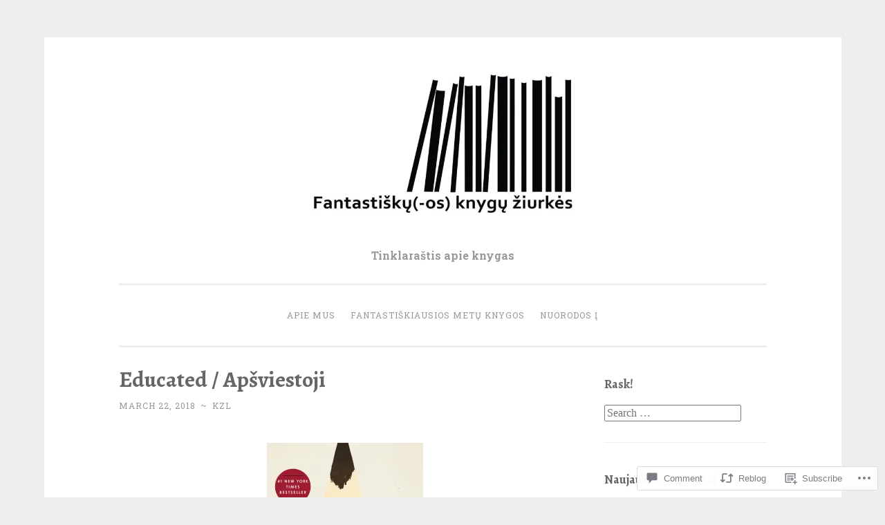

--- FILE ---
content_type: text/html; charset=UTF-8
request_url: https://knyguziurkes.com/2018/03/22/educated/
body_size: 32084
content:
<!DOCTYPE html>
<html lang="en">
<head>
<meta charset="UTF-8">
<meta name="viewport" content="width=device-width, initial-scale=1">
<link rel="profile" href="http://gmpg.org/xfn/11">

<title>Educated / Apšviestoji</title>
<script type="text/javascript">
  WebFontConfig = {"google":{"families":["Alegreya:b:latin,latin-ext"]},"api_url":"https:\/\/fonts-api.wp.com\/css"};
  (function() {
    var wf = document.createElement('script');
    wf.src = '/wp-content/plugins/custom-fonts/js/webfont.js';
    wf.type = 'text/javascript';
    wf.async = 'true';
    var s = document.getElementsByTagName('script')[0];
    s.parentNode.insertBefore(wf, s);
	})();
</script><style id="jetpack-custom-fonts-css">.wf-active h1, .wf-active h2, .wf-active h3, .wf-active h4, .wf-active h5, .wf-active h6, .wf-active .site-title{font-family:"Alegreya",serif;font-style:normal;font-weight:700}.wf-active h1{font-weight:700;font-style:normal}.wf-active h2{font-weight:700;font-style:normal}.wf-active #respond h3, .wf-active h3{font-weight:700;font-style:normal}.wf-active h4{font-weight:700;font-style:normal}.wf-active h5{font-weight:700;font-style:normal}.wf-active h6{font-weight:700;font-style:normal}.wf-active .site-title{font-style:normal;font-weight:700}.wf-active .site-description{font-weight:700;font-style:normal}.wf-active .entry-title{font-style:normal;font-weight:700}.wf-active .page-title{font-style:normal;font-weight:700}.wf-active #respond h3, .wf-active .comments-title{font-style:normal;font-weight:700}.wf-active .widget-title{font-weight:700;font-style:normal}@media screen and (min-width: 50em){.wf-active h1{font-weight:700;font-style:normal}}@media screen and (min-width: 50em){.wf-active h2{font-weight:700;font-style:normal}}@media screen and (min-width: 50em){.wf-active #respond h3, .wf-active h3{font-weight:700;font-style:normal}}@media screen and (min-width: 50em){.wf-active h4{font-weight:700;font-style:normal}}@media screen and (min-width: 50em){.wf-active .entry-title{font-style:normal;font-weight:700}}</style>
<meta name='robots' content='max-image-preview:large' />

<!-- Async WordPress.com Remote Login -->
<script id="wpcom_remote_login_js">
var wpcom_remote_login_extra_auth = '';
function wpcom_remote_login_remove_dom_node_id( element_id ) {
	var dom_node = document.getElementById( element_id );
	if ( dom_node ) { dom_node.parentNode.removeChild( dom_node ); }
}
function wpcom_remote_login_remove_dom_node_classes( class_name ) {
	var dom_nodes = document.querySelectorAll( '.' + class_name );
	for ( var i = 0; i < dom_nodes.length; i++ ) {
		dom_nodes[ i ].parentNode.removeChild( dom_nodes[ i ] );
	}
}
function wpcom_remote_login_final_cleanup() {
	wpcom_remote_login_remove_dom_node_classes( "wpcom_remote_login_msg" );
	wpcom_remote_login_remove_dom_node_id( "wpcom_remote_login_key" );
	wpcom_remote_login_remove_dom_node_id( "wpcom_remote_login_validate" );
	wpcom_remote_login_remove_dom_node_id( "wpcom_remote_login_js" );
	wpcom_remote_login_remove_dom_node_id( "wpcom_request_access_iframe" );
	wpcom_remote_login_remove_dom_node_id( "wpcom_request_access_styles" );
}

// Watch for messages back from the remote login
window.addEventListener( "message", function( e ) {
	if ( e.origin === "https://r-login.wordpress.com" ) {
		var data = {};
		try {
			data = JSON.parse( e.data );
		} catch( e ) {
			wpcom_remote_login_final_cleanup();
			return;
		}

		if ( data.msg === 'LOGIN' ) {
			// Clean up the login check iframe
			wpcom_remote_login_remove_dom_node_id( "wpcom_remote_login_key" );

			var id_regex = new RegExp( /^[0-9]+$/ );
			var token_regex = new RegExp( /^.*|.*|.*$/ );
			if (
				token_regex.test( data.token )
				&& id_regex.test( data.wpcomid )
			) {
				// We have everything we need to ask for a login
				var script = document.createElement( "script" );
				script.setAttribute( "id", "wpcom_remote_login_validate" );
				script.src = '/remote-login.php?wpcom_remote_login=validate'
					+ '&wpcomid=' + data.wpcomid
					+ '&token=' + encodeURIComponent( data.token )
					+ '&host=' + window.location.protocol
					+ '//' + window.location.hostname
					+ '&postid=18657'
					+ '&is_singular=1';
				document.body.appendChild( script );
			}

			return;
		}

		// Safari ITP, not logged in, so redirect
		if ( data.msg === 'LOGIN-REDIRECT' ) {
			window.location = 'https://wordpress.com/log-in?redirect_to=' + window.location.href;
			return;
		}

		// Safari ITP, storage access failed, remove the request
		if ( data.msg === 'LOGIN-REMOVE' ) {
			var css_zap = 'html { -webkit-transition: margin-top 1s; transition: margin-top 1s; } /* 9001 */ html { margin-top: 0 !important; } * html body { margin-top: 0 !important; } @media screen and ( max-width: 782px ) { html { margin-top: 0 !important; } * html body { margin-top: 0 !important; } }';
			var style_zap = document.createElement( 'style' );
			style_zap.type = 'text/css';
			style_zap.appendChild( document.createTextNode( css_zap ) );
			document.body.appendChild( style_zap );

			var e = document.getElementById( 'wpcom_request_access_iframe' );
			e.parentNode.removeChild( e );

			document.cookie = 'wordpress_com_login_access=denied; path=/; max-age=31536000';

			return;
		}

		// Safari ITP
		if ( data.msg === 'REQUEST_ACCESS' ) {
			console.log( 'request access: safari' );

			// Check ITP iframe enable/disable knob
			if ( wpcom_remote_login_extra_auth !== 'safari_itp_iframe' ) {
				return;
			}

			// If we are in a "private window" there is no ITP.
			var private_window = false;
			try {
				var opendb = window.openDatabase( null, null, null, null );
			} catch( e ) {
				private_window = true;
			}

			if ( private_window ) {
				console.log( 'private window' );
				return;
			}

			var iframe = document.createElement( 'iframe' );
			iframe.id = 'wpcom_request_access_iframe';
			iframe.setAttribute( 'scrolling', 'no' );
			iframe.setAttribute( 'sandbox', 'allow-storage-access-by-user-activation allow-scripts allow-same-origin allow-top-navigation-by-user-activation' );
			iframe.src = 'https://r-login.wordpress.com/remote-login.php?wpcom_remote_login=request_access&origin=' + encodeURIComponent( data.origin ) + '&wpcomid=' + encodeURIComponent( data.wpcomid );

			var css = 'html { -webkit-transition: margin-top 1s; transition: margin-top 1s; } /* 9001 */ html { margin-top: 46px !important; } * html body { margin-top: 46px !important; } @media screen and ( max-width: 660px ) { html { margin-top: 71px !important; } * html body { margin-top: 71px !important; } #wpcom_request_access_iframe { display: block; height: 71px !important; } } #wpcom_request_access_iframe { border: 0px; height: 46px; position: fixed; top: 0; left: 0; width: 100%; min-width: 100%; z-index: 99999; background: #23282d; } ';

			var style = document.createElement( 'style' );
			style.type = 'text/css';
			style.id = 'wpcom_request_access_styles';
			style.appendChild( document.createTextNode( css ) );
			document.body.appendChild( style );

			document.body.appendChild( iframe );
		}

		if ( data.msg === 'DONE' ) {
			wpcom_remote_login_final_cleanup();
		}
	}
}, false );

// Inject the remote login iframe after the page has had a chance to load
// more critical resources
window.addEventListener( "DOMContentLoaded", function( e ) {
	var iframe = document.createElement( "iframe" );
	iframe.style.display = "none";
	iframe.setAttribute( "scrolling", "no" );
	iframe.setAttribute( "id", "wpcom_remote_login_key" );
	iframe.src = "https://r-login.wordpress.com/remote-login.php"
		+ "?wpcom_remote_login=key"
		+ "&origin=aHR0cHM6Ly9rbnlndXppdXJrZXMuY29t"
		+ "&wpcomid=11323459"
		+ "&time=" + Math.floor( Date.now() / 1000 );
	document.body.appendChild( iframe );
}, false );
</script>
<link rel='dns-prefetch' href='//s0.wp.com' />
<link rel='dns-prefetch' href='//widgets.wp.com' />
<link rel='dns-prefetch' href='//fonts-api.wp.com' />
<link rel="alternate" type="application/rss+xml" title=" &raquo; Feed" href="https://knyguziurkes.com/feed/" />
<link rel="alternate" type="application/rss+xml" title=" &raquo; Comments Feed" href="https://knyguziurkes.com/comments/feed/" />
<link rel="alternate" type="application/rss+xml" title=" &raquo; Educated / Apšviestoji Comments Feed" href="https://knyguziurkes.com/2018/03/22/educated/feed/" />
	<script type="text/javascript">
		/* <![CDATA[ */
		function addLoadEvent(func) {
			var oldonload = window.onload;
			if (typeof window.onload != 'function') {
				window.onload = func;
			} else {
				window.onload = function () {
					oldonload();
					func();
				}
			}
		}
		/* ]]> */
	</script>
	<link crossorigin='anonymous' rel='stylesheet' id='all-css-0-1' href='/_static/??-eJxtzEkKgDAMQNELWYNjcSGeRdog1Q7BpHh9UQRBXD74fDhImRQFo0DIinxeXGRYUWg222PgHCEkmz0y7OhnQasosXxUGuYC/o/ebfh+b135FMZKd02th77t1hMpiDR+&cssminify=yes' type='text/css' media='all' />
<style id='wp-emoji-styles-inline-css'>

	img.wp-smiley, img.emoji {
		display: inline !important;
		border: none !important;
		box-shadow: none !important;
		height: 1em !important;
		width: 1em !important;
		margin: 0 0.07em !important;
		vertical-align: -0.1em !important;
		background: none !important;
		padding: 0 !important;
	}
/*# sourceURL=wp-emoji-styles-inline-css */
</style>
<link crossorigin='anonymous' rel='stylesheet' id='all-css-2-1' href='/wp-content/plugins/gutenberg-core/v22.2.0/build/styles/block-library/style.css?m=1764855221i&cssminify=yes' type='text/css' media='all' />
<style id='wp-block-library-inline-css'>
.has-text-align-justify {
	text-align:justify;
}
.has-text-align-justify{text-align:justify;}

/*# sourceURL=wp-block-library-inline-css */
</style><style id='global-styles-inline-css'>
:root{--wp--preset--aspect-ratio--square: 1;--wp--preset--aspect-ratio--4-3: 4/3;--wp--preset--aspect-ratio--3-4: 3/4;--wp--preset--aspect-ratio--3-2: 3/2;--wp--preset--aspect-ratio--2-3: 2/3;--wp--preset--aspect-ratio--16-9: 16/9;--wp--preset--aspect-ratio--9-16: 9/16;--wp--preset--color--black: #000000;--wp--preset--color--cyan-bluish-gray: #abb8c3;--wp--preset--color--white: #fff;--wp--preset--color--pale-pink: #f78da7;--wp--preset--color--vivid-red: #cf2e2e;--wp--preset--color--luminous-vivid-orange: #ff6900;--wp--preset--color--luminous-vivid-amber: #fcb900;--wp--preset--color--light-green-cyan: #7bdcb5;--wp--preset--color--vivid-green-cyan: #00d084;--wp--preset--color--pale-cyan-blue: #8ed1fc;--wp--preset--color--vivid-cyan-blue: #0693e3;--wp--preset--color--vivid-purple: #9b51e0;--wp--preset--color--dark-green: #1c7c7c;--wp--preset--color--dark-gray: #666;--wp--preset--color--medium-gray: #999;--wp--preset--color--light-gray: #eee;--wp--preset--gradient--vivid-cyan-blue-to-vivid-purple: linear-gradient(135deg,rgb(6,147,227) 0%,rgb(155,81,224) 100%);--wp--preset--gradient--light-green-cyan-to-vivid-green-cyan: linear-gradient(135deg,rgb(122,220,180) 0%,rgb(0,208,130) 100%);--wp--preset--gradient--luminous-vivid-amber-to-luminous-vivid-orange: linear-gradient(135deg,rgb(252,185,0) 0%,rgb(255,105,0) 100%);--wp--preset--gradient--luminous-vivid-orange-to-vivid-red: linear-gradient(135deg,rgb(255,105,0) 0%,rgb(207,46,46) 100%);--wp--preset--gradient--very-light-gray-to-cyan-bluish-gray: linear-gradient(135deg,rgb(238,238,238) 0%,rgb(169,184,195) 100%);--wp--preset--gradient--cool-to-warm-spectrum: linear-gradient(135deg,rgb(74,234,220) 0%,rgb(151,120,209) 20%,rgb(207,42,186) 40%,rgb(238,44,130) 60%,rgb(251,105,98) 80%,rgb(254,248,76) 100%);--wp--preset--gradient--blush-light-purple: linear-gradient(135deg,rgb(255,206,236) 0%,rgb(152,150,240) 100%);--wp--preset--gradient--blush-bordeaux: linear-gradient(135deg,rgb(254,205,165) 0%,rgb(254,45,45) 50%,rgb(107,0,62) 100%);--wp--preset--gradient--luminous-dusk: linear-gradient(135deg,rgb(255,203,112) 0%,rgb(199,81,192) 50%,rgb(65,88,208) 100%);--wp--preset--gradient--pale-ocean: linear-gradient(135deg,rgb(255,245,203) 0%,rgb(182,227,212) 50%,rgb(51,167,181) 100%);--wp--preset--gradient--electric-grass: linear-gradient(135deg,rgb(202,248,128) 0%,rgb(113,206,126) 100%);--wp--preset--gradient--midnight: linear-gradient(135deg,rgb(2,3,129) 0%,rgb(40,116,252) 100%);--wp--preset--font-size--small: 13px;--wp--preset--font-size--medium: 20px;--wp--preset--font-size--large: 36px;--wp--preset--font-size--x-large: 42px;--wp--preset--font-family--albert-sans: 'Albert Sans', sans-serif;--wp--preset--font-family--alegreya: Alegreya, serif;--wp--preset--font-family--arvo: Arvo, serif;--wp--preset--font-family--bodoni-moda: 'Bodoni Moda', serif;--wp--preset--font-family--bricolage-grotesque: 'Bricolage Grotesque', sans-serif;--wp--preset--font-family--cabin: Cabin, sans-serif;--wp--preset--font-family--chivo: Chivo, sans-serif;--wp--preset--font-family--commissioner: Commissioner, sans-serif;--wp--preset--font-family--cormorant: Cormorant, serif;--wp--preset--font-family--courier-prime: 'Courier Prime', monospace;--wp--preset--font-family--crimson-pro: 'Crimson Pro', serif;--wp--preset--font-family--dm-mono: 'DM Mono', monospace;--wp--preset--font-family--dm-sans: 'DM Sans', sans-serif;--wp--preset--font-family--dm-serif-display: 'DM Serif Display', serif;--wp--preset--font-family--domine: Domine, serif;--wp--preset--font-family--eb-garamond: 'EB Garamond', serif;--wp--preset--font-family--epilogue: Epilogue, sans-serif;--wp--preset--font-family--fahkwang: Fahkwang, sans-serif;--wp--preset--font-family--figtree: Figtree, sans-serif;--wp--preset--font-family--fira-sans: 'Fira Sans', sans-serif;--wp--preset--font-family--fjalla-one: 'Fjalla One', sans-serif;--wp--preset--font-family--fraunces: Fraunces, serif;--wp--preset--font-family--gabarito: Gabarito, system-ui;--wp--preset--font-family--ibm-plex-mono: 'IBM Plex Mono', monospace;--wp--preset--font-family--ibm-plex-sans: 'IBM Plex Sans', sans-serif;--wp--preset--font-family--ibarra-real-nova: 'Ibarra Real Nova', serif;--wp--preset--font-family--instrument-serif: 'Instrument Serif', serif;--wp--preset--font-family--inter: Inter, sans-serif;--wp--preset--font-family--josefin-sans: 'Josefin Sans', sans-serif;--wp--preset--font-family--jost: Jost, sans-serif;--wp--preset--font-family--libre-baskerville: 'Libre Baskerville', serif;--wp--preset--font-family--libre-franklin: 'Libre Franklin', sans-serif;--wp--preset--font-family--literata: Literata, serif;--wp--preset--font-family--lora: Lora, serif;--wp--preset--font-family--merriweather: Merriweather, serif;--wp--preset--font-family--montserrat: Montserrat, sans-serif;--wp--preset--font-family--newsreader: Newsreader, serif;--wp--preset--font-family--noto-sans-mono: 'Noto Sans Mono', sans-serif;--wp--preset--font-family--nunito: Nunito, sans-serif;--wp--preset--font-family--open-sans: 'Open Sans', sans-serif;--wp--preset--font-family--overpass: Overpass, sans-serif;--wp--preset--font-family--pt-serif: 'PT Serif', serif;--wp--preset--font-family--petrona: Petrona, serif;--wp--preset--font-family--piazzolla: Piazzolla, serif;--wp--preset--font-family--playfair-display: 'Playfair Display', serif;--wp--preset--font-family--plus-jakarta-sans: 'Plus Jakarta Sans', sans-serif;--wp--preset--font-family--poppins: Poppins, sans-serif;--wp--preset--font-family--raleway: Raleway, sans-serif;--wp--preset--font-family--roboto: Roboto, sans-serif;--wp--preset--font-family--roboto-slab: 'Roboto Slab', serif;--wp--preset--font-family--rubik: Rubik, sans-serif;--wp--preset--font-family--rufina: Rufina, serif;--wp--preset--font-family--sora: Sora, sans-serif;--wp--preset--font-family--source-sans-3: 'Source Sans 3', sans-serif;--wp--preset--font-family--source-serif-4: 'Source Serif 4', serif;--wp--preset--font-family--space-mono: 'Space Mono', monospace;--wp--preset--font-family--syne: Syne, sans-serif;--wp--preset--font-family--texturina: Texturina, serif;--wp--preset--font-family--urbanist: Urbanist, sans-serif;--wp--preset--font-family--work-sans: 'Work Sans', sans-serif;--wp--preset--spacing--20: 0.44rem;--wp--preset--spacing--30: 0.67rem;--wp--preset--spacing--40: 1rem;--wp--preset--spacing--50: 1.5rem;--wp--preset--spacing--60: 2.25rem;--wp--preset--spacing--70: 3.38rem;--wp--preset--spacing--80: 5.06rem;--wp--preset--shadow--natural: 6px 6px 9px rgba(0, 0, 0, 0.2);--wp--preset--shadow--deep: 12px 12px 50px rgba(0, 0, 0, 0.4);--wp--preset--shadow--sharp: 6px 6px 0px rgba(0, 0, 0, 0.2);--wp--preset--shadow--outlined: 6px 6px 0px -3px rgb(255, 255, 255), 6px 6px rgb(0, 0, 0);--wp--preset--shadow--crisp: 6px 6px 0px rgb(0, 0, 0);}:where(.is-layout-flex){gap: 0.5em;}:where(.is-layout-grid){gap: 0.5em;}body .is-layout-flex{display: flex;}.is-layout-flex{flex-wrap: wrap;align-items: center;}.is-layout-flex > :is(*, div){margin: 0;}body .is-layout-grid{display: grid;}.is-layout-grid > :is(*, div){margin: 0;}:where(.wp-block-columns.is-layout-flex){gap: 2em;}:where(.wp-block-columns.is-layout-grid){gap: 2em;}:where(.wp-block-post-template.is-layout-flex){gap: 1.25em;}:where(.wp-block-post-template.is-layout-grid){gap: 1.25em;}.has-black-color{color: var(--wp--preset--color--black) !important;}.has-cyan-bluish-gray-color{color: var(--wp--preset--color--cyan-bluish-gray) !important;}.has-white-color{color: var(--wp--preset--color--white) !important;}.has-pale-pink-color{color: var(--wp--preset--color--pale-pink) !important;}.has-vivid-red-color{color: var(--wp--preset--color--vivid-red) !important;}.has-luminous-vivid-orange-color{color: var(--wp--preset--color--luminous-vivid-orange) !important;}.has-luminous-vivid-amber-color{color: var(--wp--preset--color--luminous-vivid-amber) !important;}.has-light-green-cyan-color{color: var(--wp--preset--color--light-green-cyan) !important;}.has-vivid-green-cyan-color{color: var(--wp--preset--color--vivid-green-cyan) !important;}.has-pale-cyan-blue-color{color: var(--wp--preset--color--pale-cyan-blue) !important;}.has-vivid-cyan-blue-color{color: var(--wp--preset--color--vivid-cyan-blue) !important;}.has-vivid-purple-color{color: var(--wp--preset--color--vivid-purple) !important;}.has-black-background-color{background-color: var(--wp--preset--color--black) !important;}.has-cyan-bluish-gray-background-color{background-color: var(--wp--preset--color--cyan-bluish-gray) !important;}.has-white-background-color{background-color: var(--wp--preset--color--white) !important;}.has-pale-pink-background-color{background-color: var(--wp--preset--color--pale-pink) !important;}.has-vivid-red-background-color{background-color: var(--wp--preset--color--vivid-red) !important;}.has-luminous-vivid-orange-background-color{background-color: var(--wp--preset--color--luminous-vivid-orange) !important;}.has-luminous-vivid-amber-background-color{background-color: var(--wp--preset--color--luminous-vivid-amber) !important;}.has-light-green-cyan-background-color{background-color: var(--wp--preset--color--light-green-cyan) !important;}.has-vivid-green-cyan-background-color{background-color: var(--wp--preset--color--vivid-green-cyan) !important;}.has-pale-cyan-blue-background-color{background-color: var(--wp--preset--color--pale-cyan-blue) !important;}.has-vivid-cyan-blue-background-color{background-color: var(--wp--preset--color--vivid-cyan-blue) !important;}.has-vivid-purple-background-color{background-color: var(--wp--preset--color--vivid-purple) !important;}.has-black-border-color{border-color: var(--wp--preset--color--black) !important;}.has-cyan-bluish-gray-border-color{border-color: var(--wp--preset--color--cyan-bluish-gray) !important;}.has-white-border-color{border-color: var(--wp--preset--color--white) !important;}.has-pale-pink-border-color{border-color: var(--wp--preset--color--pale-pink) !important;}.has-vivid-red-border-color{border-color: var(--wp--preset--color--vivid-red) !important;}.has-luminous-vivid-orange-border-color{border-color: var(--wp--preset--color--luminous-vivid-orange) !important;}.has-luminous-vivid-amber-border-color{border-color: var(--wp--preset--color--luminous-vivid-amber) !important;}.has-light-green-cyan-border-color{border-color: var(--wp--preset--color--light-green-cyan) !important;}.has-vivid-green-cyan-border-color{border-color: var(--wp--preset--color--vivid-green-cyan) !important;}.has-pale-cyan-blue-border-color{border-color: var(--wp--preset--color--pale-cyan-blue) !important;}.has-vivid-cyan-blue-border-color{border-color: var(--wp--preset--color--vivid-cyan-blue) !important;}.has-vivid-purple-border-color{border-color: var(--wp--preset--color--vivid-purple) !important;}.has-vivid-cyan-blue-to-vivid-purple-gradient-background{background: var(--wp--preset--gradient--vivid-cyan-blue-to-vivid-purple) !important;}.has-light-green-cyan-to-vivid-green-cyan-gradient-background{background: var(--wp--preset--gradient--light-green-cyan-to-vivid-green-cyan) !important;}.has-luminous-vivid-amber-to-luminous-vivid-orange-gradient-background{background: var(--wp--preset--gradient--luminous-vivid-amber-to-luminous-vivid-orange) !important;}.has-luminous-vivid-orange-to-vivid-red-gradient-background{background: var(--wp--preset--gradient--luminous-vivid-orange-to-vivid-red) !important;}.has-very-light-gray-to-cyan-bluish-gray-gradient-background{background: var(--wp--preset--gradient--very-light-gray-to-cyan-bluish-gray) !important;}.has-cool-to-warm-spectrum-gradient-background{background: var(--wp--preset--gradient--cool-to-warm-spectrum) !important;}.has-blush-light-purple-gradient-background{background: var(--wp--preset--gradient--blush-light-purple) !important;}.has-blush-bordeaux-gradient-background{background: var(--wp--preset--gradient--blush-bordeaux) !important;}.has-luminous-dusk-gradient-background{background: var(--wp--preset--gradient--luminous-dusk) !important;}.has-pale-ocean-gradient-background{background: var(--wp--preset--gradient--pale-ocean) !important;}.has-electric-grass-gradient-background{background: var(--wp--preset--gradient--electric-grass) !important;}.has-midnight-gradient-background{background: var(--wp--preset--gradient--midnight) !important;}.has-small-font-size{font-size: var(--wp--preset--font-size--small) !important;}.has-medium-font-size{font-size: var(--wp--preset--font-size--medium) !important;}.has-large-font-size{font-size: var(--wp--preset--font-size--large) !important;}.has-x-large-font-size{font-size: var(--wp--preset--font-size--x-large) !important;}.has-albert-sans-font-family{font-family: var(--wp--preset--font-family--albert-sans) !important;}.has-alegreya-font-family{font-family: var(--wp--preset--font-family--alegreya) !important;}.has-arvo-font-family{font-family: var(--wp--preset--font-family--arvo) !important;}.has-bodoni-moda-font-family{font-family: var(--wp--preset--font-family--bodoni-moda) !important;}.has-bricolage-grotesque-font-family{font-family: var(--wp--preset--font-family--bricolage-grotesque) !important;}.has-cabin-font-family{font-family: var(--wp--preset--font-family--cabin) !important;}.has-chivo-font-family{font-family: var(--wp--preset--font-family--chivo) !important;}.has-commissioner-font-family{font-family: var(--wp--preset--font-family--commissioner) !important;}.has-cormorant-font-family{font-family: var(--wp--preset--font-family--cormorant) !important;}.has-courier-prime-font-family{font-family: var(--wp--preset--font-family--courier-prime) !important;}.has-crimson-pro-font-family{font-family: var(--wp--preset--font-family--crimson-pro) !important;}.has-dm-mono-font-family{font-family: var(--wp--preset--font-family--dm-mono) !important;}.has-dm-sans-font-family{font-family: var(--wp--preset--font-family--dm-sans) !important;}.has-dm-serif-display-font-family{font-family: var(--wp--preset--font-family--dm-serif-display) !important;}.has-domine-font-family{font-family: var(--wp--preset--font-family--domine) !important;}.has-eb-garamond-font-family{font-family: var(--wp--preset--font-family--eb-garamond) !important;}.has-epilogue-font-family{font-family: var(--wp--preset--font-family--epilogue) !important;}.has-fahkwang-font-family{font-family: var(--wp--preset--font-family--fahkwang) !important;}.has-figtree-font-family{font-family: var(--wp--preset--font-family--figtree) !important;}.has-fira-sans-font-family{font-family: var(--wp--preset--font-family--fira-sans) !important;}.has-fjalla-one-font-family{font-family: var(--wp--preset--font-family--fjalla-one) !important;}.has-fraunces-font-family{font-family: var(--wp--preset--font-family--fraunces) !important;}.has-gabarito-font-family{font-family: var(--wp--preset--font-family--gabarito) !important;}.has-ibm-plex-mono-font-family{font-family: var(--wp--preset--font-family--ibm-plex-mono) !important;}.has-ibm-plex-sans-font-family{font-family: var(--wp--preset--font-family--ibm-plex-sans) !important;}.has-ibarra-real-nova-font-family{font-family: var(--wp--preset--font-family--ibarra-real-nova) !important;}.has-instrument-serif-font-family{font-family: var(--wp--preset--font-family--instrument-serif) !important;}.has-inter-font-family{font-family: var(--wp--preset--font-family--inter) !important;}.has-josefin-sans-font-family{font-family: var(--wp--preset--font-family--josefin-sans) !important;}.has-jost-font-family{font-family: var(--wp--preset--font-family--jost) !important;}.has-libre-baskerville-font-family{font-family: var(--wp--preset--font-family--libre-baskerville) !important;}.has-libre-franklin-font-family{font-family: var(--wp--preset--font-family--libre-franklin) !important;}.has-literata-font-family{font-family: var(--wp--preset--font-family--literata) !important;}.has-lora-font-family{font-family: var(--wp--preset--font-family--lora) !important;}.has-merriweather-font-family{font-family: var(--wp--preset--font-family--merriweather) !important;}.has-montserrat-font-family{font-family: var(--wp--preset--font-family--montserrat) !important;}.has-newsreader-font-family{font-family: var(--wp--preset--font-family--newsreader) !important;}.has-noto-sans-mono-font-family{font-family: var(--wp--preset--font-family--noto-sans-mono) !important;}.has-nunito-font-family{font-family: var(--wp--preset--font-family--nunito) !important;}.has-open-sans-font-family{font-family: var(--wp--preset--font-family--open-sans) !important;}.has-overpass-font-family{font-family: var(--wp--preset--font-family--overpass) !important;}.has-pt-serif-font-family{font-family: var(--wp--preset--font-family--pt-serif) !important;}.has-petrona-font-family{font-family: var(--wp--preset--font-family--petrona) !important;}.has-piazzolla-font-family{font-family: var(--wp--preset--font-family--piazzolla) !important;}.has-playfair-display-font-family{font-family: var(--wp--preset--font-family--playfair-display) !important;}.has-plus-jakarta-sans-font-family{font-family: var(--wp--preset--font-family--plus-jakarta-sans) !important;}.has-poppins-font-family{font-family: var(--wp--preset--font-family--poppins) !important;}.has-raleway-font-family{font-family: var(--wp--preset--font-family--raleway) !important;}.has-roboto-font-family{font-family: var(--wp--preset--font-family--roboto) !important;}.has-roboto-slab-font-family{font-family: var(--wp--preset--font-family--roboto-slab) !important;}.has-rubik-font-family{font-family: var(--wp--preset--font-family--rubik) !important;}.has-rufina-font-family{font-family: var(--wp--preset--font-family--rufina) !important;}.has-sora-font-family{font-family: var(--wp--preset--font-family--sora) !important;}.has-source-sans-3-font-family{font-family: var(--wp--preset--font-family--source-sans-3) !important;}.has-source-serif-4-font-family{font-family: var(--wp--preset--font-family--source-serif-4) !important;}.has-space-mono-font-family{font-family: var(--wp--preset--font-family--space-mono) !important;}.has-syne-font-family{font-family: var(--wp--preset--font-family--syne) !important;}.has-texturina-font-family{font-family: var(--wp--preset--font-family--texturina) !important;}.has-urbanist-font-family{font-family: var(--wp--preset--font-family--urbanist) !important;}.has-work-sans-font-family{font-family: var(--wp--preset--font-family--work-sans) !important;}
/*# sourceURL=global-styles-inline-css */
</style>

<style id='classic-theme-styles-inline-css'>
/*! This file is auto-generated */
.wp-block-button__link{color:#fff;background-color:#32373c;border-radius:9999px;box-shadow:none;text-decoration:none;padding:calc(.667em + 2px) calc(1.333em + 2px);font-size:1.125em}.wp-block-file__button{background:#32373c;color:#fff;text-decoration:none}
/*# sourceURL=/wp-includes/css/classic-themes.min.css */
</style>
<link crossorigin='anonymous' rel='stylesheet' id='all-css-4-1' href='/_static/??-eJx9j9sOwjAIhl/ISjTzdGF8FNMD0c7RNYVuPr4sy27U7IbADx8/wJiN75NgEqBqclcfMTH4vqDqlK2AThCGaLFD0rGtZ97Af2yM4YGiOC+5EXyvI1ltjHO5ILPRSLGSkad68RrXomTrX0alecXcAK5p6d0HTKEvYKv0ZEWi/6GAiwdXYxdgwOLUWcXpS/6up1tudN2djud9c2maQ/sBK5V29A==&cssminify=yes' type='text/css' media='all' />
<link rel='stylesheet' id='verbum-gutenberg-css-css' href='https://widgets.wp.com/verbum-block-editor/block-editor.css?ver=1738686361' media='all' />
<link crossorigin='anonymous' rel='stylesheet' id='all-css-6-1' href='/_static/??/wp-content/themes/pub/penscratch-2/css/reset.css,/wp-content/themes/pub/penscratch-2/style.css?m=1741693338j&cssminify=yes' type='text/css' media='all' />
<link rel='stylesheet' id='penscratch-2-fonts-css' href='https://fonts-api.wp.com/css?family=Roboto+Slab%3A300%2C400%2C700&#038;subset=latin%2Clatin-ext' media='all' />
<link crossorigin='anonymous' rel='stylesheet' id='all-css-8-1' href='/_static/??-eJyNjkEOwjAMBD+Ecamq3BBvSS2TBhInil1V/T2BC0JIiNvOYXYXtwpUxFgMbeHMinWdsbIoNW+0wIikinMqdNdjjwf8Q4lCqLYnhq1SyV9eXqGmNURRbNy7Q4/hNfTGX1LgAv2Rt1jkA+CafGxP9ZLPJ+eGYXRumm4PhIlVaQ==&cssminify=yes' type='text/css' media='all' />
<link crossorigin='anonymous' rel='stylesheet' id='print-css-9-1' href='/wp-content/mu-plugins/global-print/global-print.css?m=1465851035i&cssminify=yes' type='text/css' media='print' />
<style id='jetpack-global-styles-frontend-style-inline-css'>
:root { --font-headings: unset; --font-base: unset; --font-headings-default: -apple-system,BlinkMacSystemFont,"Segoe UI",Roboto,Oxygen-Sans,Ubuntu,Cantarell,"Helvetica Neue",sans-serif; --font-base-default: -apple-system,BlinkMacSystemFont,"Segoe UI",Roboto,Oxygen-Sans,Ubuntu,Cantarell,"Helvetica Neue",sans-serif;}
/*# sourceURL=jetpack-global-styles-frontend-style-inline-css */
</style>
<link crossorigin='anonymous' rel='stylesheet' id='all-css-12-1' href='/_static/??-eJyNjcsKAjEMRX/IGtQZBxfip0hMS9sxTYppGfx7H7gRN+7ugcs5sFRHKi1Ig9Jd5R6zGMyhVaTrh8G6QFHfORhYwlvw6P39PbPENZmt4G/ROQuBKWVkxxrVvuBH1lIoz2waILJekF+HUzlupnG3nQ77YZwfuRJIaQ==&cssminify=yes' type='text/css' media='all' />
<script type="text/javascript" id="jetpack_related-posts-js-extra">
/* <![CDATA[ */
var related_posts_js_options = {"post_heading":"h4"};
//# sourceURL=jetpack_related-posts-js-extra
/* ]]> */
</script>
<script type="text/javascript" id="wpcom-actionbar-placeholder-js-extra">
/* <![CDATA[ */
var actionbardata = {"siteID":"11323459","postID":"18657","siteURL":"https://knyguziurkes.com","xhrURL":"https://knyguziurkes.com/wp-admin/admin-ajax.php","nonce":"2a7f83fc7a","isLoggedIn":"","statusMessage":"","subsEmailDefault":"instantly","proxyScriptUrl":"https://s0.wp.com/wp-content/js/wpcom-proxy-request.js?m=1513050504i&amp;ver=20211021","shortlink":"https://wp.me/sLvKr-educated","i18n":{"followedText":"New posts from this site will now appear in your \u003Ca href=\"https://wordpress.com/reader\"\u003EReader\u003C/a\u003E","foldBar":"Collapse this bar","unfoldBar":"Expand this bar","shortLinkCopied":"Shortlink copied to clipboard."}};
//# sourceURL=wpcom-actionbar-placeholder-js-extra
/* ]]> */
</script>
<script type="text/javascript" id="jetpack-mu-wpcom-settings-js-before">
/* <![CDATA[ */
var JETPACK_MU_WPCOM_SETTINGS = {"assetsUrl":"https://s0.wp.com/wp-content/mu-plugins/jetpack-mu-wpcom-plugin/sun/jetpack_vendor/automattic/jetpack-mu-wpcom/src/build/"};
//# sourceURL=jetpack-mu-wpcom-settings-js-before
/* ]]> */
</script>
<script crossorigin='anonymous' type='text/javascript'  src='/_static/??/wp-content/mu-plugins/jetpack-plugin/sun/_inc/build/related-posts/related-posts.min.js,/wp-content/js/rlt-proxy.js?m=1755011788j'></script>
<script type="text/javascript" id="rlt-proxy-js-after">
/* <![CDATA[ */
	rltInitialize( {"token":null,"iframeOrigins":["https:\/\/widgets.wp.com"]} );
//# sourceURL=rlt-proxy-js-after
/* ]]> */
</script>
<link rel="EditURI" type="application/rsd+xml" title="RSD" href="https://knyguziurkes.wordpress.com/xmlrpc.php?rsd" />
<meta name="generator" content="WordPress.com" />
<link rel="canonical" href="https://knyguziurkes.com/2018/03/22/educated/" />
<link rel='shortlink' href='https://wp.me/sLvKr-educated' />
<link rel="alternate" type="application/json+oembed" href="https://public-api.wordpress.com/oembed/?format=json&amp;url=https%3A%2F%2Fknyguziurkes.com%2F2018%2F03%2F22%2Feducated%2F&amp;for=wpcom-auto-discovery" /><link rel="alternate" type="application/xml+oembed" href="https://public-api.wordpress.com/oembed/?format=xml&amp;url=https%3A%2F%2Fknyguziurkes.com%2F2018%2F03%2F22%2Feducated%2F&amp;for=wpcom-auto-discovery" />
<!-- Jetpack Open Graph Tags -->
<meta property="og:type" content="article" />
<meta property="og:title" content="Educated / Apšviestoji" />
<meta property="og:url" content="https://knyguziurkes.com/2018/03/22/educated/" />
<meta property="og:description" content="In families like mine there is no crime worse than telling the truth. Viena iš knygų, kurių geriau neturėt savo rankose (mano atveju &#8211; ausyse) prieš egzaminą (būtent taip man ir atsitiko, bet…" />
<meta property="article:published_time" content="2018-03-22T19:01:12+00:00" />
<meta property="article:modified_time" content="2018-12-13T10:42:55+00:00" />
<meta property="og:image" content="https://knyguziurkes.com/wp-content/uploads/2018/03/educated.jpg" />
<meta property="og:image:width" content="226" />
<meta property="og:image:height" content="343" />
<meta property="og:image:alt" content="educated.jpg" />
<meta property="og:locale" content="en_US" />
<meta property="article:publisher" content="https://www.facebook.com/WordPresscom" />
<meta name="twitter:text:title" content="Educated / Apšviestoji" />
<meta name="twitter:image" content="https://knyguziurkes.com/wp-content/uploads/2018/03/educated.jpg?w=144" />
<meta name="twitter:image:alt" content="educated.jpg" />
<meta name="twitter:card" content="summary" />

<!-- End Jetpack Open Graph Tags -->
<link rel='openid.server' href='https://knyguziurkes.com/?openidserver=1' />
<link rel='openid.delegate' href='https://knyguziurkes.com/' />
<link rel="search" type="application/opensearchdescription+xml" href="https://knyguziurkes.com/osd.xml" title="" />
<link rel="search" type="application/opensearchdescription+xml" href="https://s1.wp.com/opensearch.xml" title="WordPress.com" />
<meta name="theme-color" content="#eeeeee" />
<link rel="pingback" href="https://knyguziurkes.com/xmlrpc.php"><style type="text/css">.recentcomments a{display:inline !important;padding:0 !important;margin:0 !important;}</style>		<style type="text/css">
			.recentcomments a {
				display: inline !important;
				padding: 0 !important;
				margin: 0 !important;
			}

			table.recentcommentsavatartop img.avatar, table.recentcommentsavatarend img.avatar {
				border: 0px;
				margin: 0;
			}

			table.recentcommentsavatartop a, table.recentcommentsavatarend a {
				border: 0px !important;
				background-color: transparent !important;
			}

			td.recentcommentsavatarend, td.recentcommentsavatartop {
				padding: 0px 0px 1px 0px;
				margin: 0px;
			}

			td.recentcommentstextend {
				border: none !important;
				padding: 0px 0px 2px 10px;
			}

			.rtl td.recentcommentstextend {
				padding: 0px 10px 2px 0px;
			}

			td.recentcommentstexttop {
				border: none;
				padding: 0px 0px 0px 10px;
			}

			.rtl td.recentcommentstexttop {
				padding: 0px 10px 0px 0px;
			}
		</style>
		<meta name="description" content="In families like mine there is no crime worse than telling the truth. Viena iš knygų, kurių geriau neturėt savo rankose (mano atveju - ausyse) prieš egzaminą (būtent taip man ir atsitiko, bet kadangi esu pirmūnė, tai egzą vis tiek išlaikiau, nors ir ne pirmūnišku rezultatu). Bet ne apie tai. Tai yra knyga, kurią skaitai&hellip;" />
<link rel="icon" href="https://knyguziurkes.com/wp-content/uploads/2020/10/cropped-knygu-1.jpg?w=32" sizes="32x32" />
<link rel="icon" href="https://knyguziurkes.com/wp-content/uploads/2020/10/cropped-knygu-1.jpg?w=192" sizes="192x192" />
<link rel="apple-touch-icon" href="https://knyguziurkes.com/wp-content/uploads/2020/10/cropped-knygu-1.jpg?w=180" />
<meta name="msapplication-TileImage" content="https://knyguziurkes.com/wp-content/uploads/2020/10/cropped-knygu-1.jpg?w=270" />
<link crossorigin='anonymous' rel='stylesheet' id='all-css-0-3' href='/_static/??-eJydzM0KwkAMBOAXsgZ/avEgPorUNJRtdzehk2Xp26ugnsXbzDB8VK1hzS7ZKZXGYhlDBk3i1vP87oSS6RYy0z0qzyDUYLJsGdjQz0DSoUQBcb9ogcTv5zP86dUwjOIgV2tM8UzwNcpLu6bLrmsP++58OrbTA7w2WLc=&cssminify=yes' type='text/css' media='all' />
</head>

<body class="wp-singular post-template-default single single-post postid-18657 single-format-standard wp-custom-logo wp-embed-responsive wp-theme-pubpenscratch-2 customizer-styles-applied group-blog jetpack-reblog-enabled">
<div id="page" class="hfeed site">
	<a class="skip-link screen-reader-text" href="#content">Skip to content</a>
	<header id="masthead" class="site-header" role="banner">
		<div class="site-branding">
			<a href="https://knyguziurkes.com/" class="custom-logo-link" rel="home"><img width="656" height="349" src="https://knyguziurkes.com/wp-content/uploads/2020/10/cropped-knygu.jpg" class="custom-logo" alt="" decoding="async" srcset="https://knyguziurkes.com/wp-content/uploads/2020/10/cropped-knygu.jpg?w=656&amp;h=349 656w, https://knyguziurkes.com/wp-content/uploads/2020/10/cropped-knygu.jpg?w=150&amp;h=80 150w, https://knyguziurkes.com/wp-content/uploads/2020/10/cropped-knygu.jpg?w=300&amp;h=159 300w, https://knyguziurkes.com/wp-content/uploads/2020/10/cropped-knygu.jpg?w=768&amp;h=408 768w, https://knyguziurkes.com/wp-content/uploads/2020/10/cropped-knygu.jpg 903w" sizes="(max-width: 656px) 100vw, 656px" data-attachment-id="19888" data-permalink="https://knyguziurkes.com/cropped-knygu-jpg/" data-orig-file="https://knyguziurkes.com/wp-content/uploads/2020/10/cropped-knygu.jpg" data-orig-size="903,480" data-comments-opened="1" data-image-meta="{&quot;aperture&quot;:&quot;0&quot;,&quot;credit&quot;:&quot;&quot;,&quot;camera&quot;:&quot;&quot;,&quot;caption&quot;:&quot;&quot;,&quot;created_timestamp&quot;:&quot;0&quot;,&quot;copyright&quot;:&quot;&quot;,&quot;focal_length&quot;:&quot;0&quot;,&quot;iso&quot;:&quot;0&quot;,&quot;shutter_speed&quot;:&quot;0&quot;,&quot;title&quot;:&quot;&quot;,&quot;orientation&quot;:&quot;0&quot;}" data-image-title="cropped-knygu.jpg" data-image-description="&lt;p&gt;https://knyguziurkes.files.wordpress.com/2020/10/cropped-knygu.jpg&lt;/p&gt;
" data-image-caption="" data-medium-file="https://knyguziurkes.com/wp-content/uploads/2020/10/cropped-knygu.jpg?w=300" data-large-file="https://knyguziurkes.com/wp-content/uploads/2020/10/cropped-knygu.jpg?w=656" /></a>				<p class="site-title"><a href="https://knyguziurkes.com/" rel="home"></a></p>
							<p class="site-description">Tinklaraštis apie knygas</p>
					</div>

		<nav id="site-navigation" class="main-navigation" role="navigation">
			<button class="menu-toggle">
				<svg xmlns="http://www.w3.org/2000/svg" viewBox="0 0 16 16"><rect x="0" fill="none" width="16" height="16"/><g><path id="menu-icon" d="M0 14h16v-2H0v2zM0 2v2h16V2H0zm0 7h16V7H0v2z"/></g></svg>
				Menu			</button>
			<div class="menu"><ul>
<li class="page_item page-item-2"><a href="https://knyguziurkes.com/about/">Apie mus</a></li>
<li class="page_item page-item-6304"><a href="https://knyguziurkes.com/fantastiskiausios/">Fantastiškiausios metų knygos</a></li>
<li class="page_item page-item-22491"><a href="https://knyguziurkes.com/nuorodos-i-pokalbius-interviu-rekomendacijas/">Nuorodos į</a></li>
</ul></div>
		</nav><!-- #site-navigation -->
	</header><!-- #masthead -->

	<div id="content" class="site-content">
		
	<div id="primary" class="content-area">
		<main id="main" class="site-main" role="main">

		
			
<article id="post-18657" class="post-18657 post type-post status-publish format-standard hentry category-apie-zmones category-apzvalga category-audioknygos category-biografija category-labai-patiko category-tinka-atostogoms tag-t-westover">
	<header class="entry-header">
		<h1 class="entry-title">Educated / Apšviestoji</h1>		
		<div class="entry-meta">
			<span class="posted-on"><a href="https://knyguziurkes.com/2018/03/22/educated/" rel="bookmark"><time class="entry-date published" datetime="2018-03-22T21:01:12+02:00">March 22, 2018</time><time class="updated" datetime="2018-12-13T12:42:55+02:00">December 13, 2018</time></a></span><span class="byline"><span class="author vcard"><span class="sep"> ~ </span><a class="url fn n" href="https://knyguziurkes.com/author/knyguziurke/">kzL</a></span></span>					</div><!-- .entry-meta -->
	</header><!-- .entry-header -->

	<div class="entry-content">
		<p><img data-attachment-id="18658" data-permalink="https://knyguziurkes.com/2018/03/22/educated/educated/" data-orig-file="https://knyguziurkes.com/wp-content/uploads/2018/03/educated.jpg" data-orig-size="1684,2560" data-comments-opened="1" data-image-meta="{&quot;aperture&quot;:&quot;0&quot;,&quot;credit&quot;:&quot;&quot;,&quot;camera&quot;:&quot;&quot;,&quot;caption&quot;:&quot;&quot;,&quot;created_timestamp&quot;:&quot;0&quot;,&quot;copyright&quot;:&quot;&quot;,&quot;focal_length&quot;:&quot;0&quot;,&quot;iso&quot;:&quot;0&quot;,&quot;shutter_speed&quot;:&quot;0&quot;,&quot;title&quot;:&quot;&quot;,&quot;orientation&quot;:&quot;0&quot;}" data-image-title="educated" data-image-description="" data-image-caption="" data-medium-file="https://knyguziurkes.com/wp-content/uploads/2018/03/educated.jpg?w=197" data-large-file="https://knyguziurkes.com/wp-content/uploads/2018/03/educated.jpg?w=656" class="  wp-image-18658 aligncenter" src="https://knyguziurkes.com/wp-content/uploads/2018/03/educated.jpg?w=226&#038;h=343" alt="educated.jpg" width="226" height="343" srcset="https://knyguziurkes.com/wp-content/uploads/2018/03/educated.jpg?w=226&amp;h=344 226w, https://knyguziurkes.com/wp-content/uploads/2018/03/educated.jpg?w=452&amp;h=687 452w, https://knyguziurkes.com/wp-content/uploads/2018/03/educated.jpg?w=99&amp;h=150 99w, https://knyguziurkes.com/wp-content/uploads/2018/03/educated.jpg?w=197&amp;h=300 197w" sizes="(max-width: 226px) 100vw, 226px" /></p>
<blockquote><p>In families like mine there is no crime worse than telling the truth.</p></blockquote>
<p>Viena iš knygų, kurių geriau neturėt savo rankose (mano atveju &#8211; ausyse) prieš egzaminą (būtent taip man ir atsitiko, bet kadangi esu pirmūnė, tai egzą vis tiek išlaikiau, nors ir ne pirmūnišku rezultatu). Bet ne apie tai. Tai yra knyga, kurią skaitai ir negali patikėti, kad taip gali būti. Ir dar ne bet kur, o pačioj Amerikoj. Eilinį kartą įsitikinau esanti naivi ir kad mane vis dar galima nustebinti. Amerikoje Barnevernet užsilenktų per pirmą savaitę.</p>
<p>Trumpai &#8211; Tara užaugo atokioje vietovėje Idaho valstijoje mormonų, sakyčiau, ekstremalų šeimoje. Ji nelankė mokyklos, net neturėjo gimimo liudijimo, dėl to valstijoms tiesiog neegzistavo ir niekas nesidomėjo jos likimu, nesilankė pas gydytojus ir tikėjo visokiomis velniavomis ir sąmokslo teorijomis, kurias pripasakojo šizofrenikas tėvukas. Be to, vyrenysis brolis nevengdavo pakankinti ir t.t.</p>
<p><img data-attachment-id="18659" data-permalink="https://knyguziurkes.com/2018/03/22/educated/tara-westover-922972/" data-orig-file="https://knyguziurkes.com/wp-content/uploads/2018/03/tara-westover-922972.jpg" data-orig-size="590,350" data-comments-opened="1" data-image-meta="{&quot;aperture&quot;:&quot;0&quot;,&quot;credit&quot;:&quot;&quot;,&quot;camera&quot;:&quot;&quot;,&quot;caption&quot;:&quot;&quot;,&quot;created_timestamp&quot;:&quot;0&quot;,&quot;copyright&quot;:&quot;&quot;,&quot;focal_length&quot;:&quot;0&quot;,&quot;iso&quot;:&quot;0&quot;,&quot;shutter_speed&quot;:&quot;0&quot;,&quot;title&quot;:&quot;&quot;,&quot;orientation&quot;:&quot;0&quot;}" data-image-title="Tara-Westover-922972" data-image-description="" data-image-caption="" data-medium-file="https://knyguziurkes.com/wp-content/uploads/2018/03/tara-westover-922972.jpg?w=300" data-large-file="https://knyguziurkes.com/wp-content/uploads/2018/03/tara-westover-922972.jpg?w=590" class="alignnone size-full wp-image-18659" src="https://knyguziurkes.com/wp-content/uploads/2018/03/tara-westover-922972.jpg?w=656" alt="Tara-Westover-922972"   srcset="https://knyguziurkes.com/wp-content/uploads/2018/03/tara-westover-922972.jpg 590w, https://knyguziurkes.com/wp-content/uploads/2018/03/tara-westover-922972.jpg?w=150&amp;h=89 150w, https://knyguziurkes.com/wp-content/uploads/2018/03/tara-westover-922972.jpg?w=300&amp;h=178 300w" sizes="(max-width: 590px) 100vw, 590px" /></p>
<p>O po dešimties metų &#8211; Tara mokslų daktarė Cambridge. Mokslų daktarė, kuri niekada nesimokė mokykloje. Kaip visa tai įmanoma, kaip nutiko, kokius pragaro kelius Tara praėjo, apie psichologinį ir fizinį terorą, totalų smegenų plovimą, fanatiškumą, o taip pat apie begalinį žmogaus gajumą, prigimtį ir intelektualines galimybes, apie įmanomus ir  neįmanomus dalykus &#8211;  knygoje, kurios neįmanoma sustot klausyt.</p>
<p>&nbsp;</p>
<div id="jp-post-flair" class="sharedaddy sd-rating-enabled sd-like-enabled sd-sharing-enabled"><div class="sd-block sd-rating"><h3 class="sd-title">Rate this:</h3><div class="cs-rating pd-rating" id="pd_rating_holder_1253925_post_18657"></div></div><div class="sharedaddy sd-sharing-enabled"><div class="robots-nocontent sd-block sd-social sd-social-icon sd-sharing"><h3 class="sd-title">Share this:</h3><div class="sd-content"><ul><li class="share-email"><a rel="nofollow noopener noreferrer"
				data-shared="sharing-email-18657"
				class="share-email sd-button share-icon no-text"
				href="mailto:?subject=%5BShared%20Post%5D%20Educated%20%2F%20Ap%C5%A1viestoji&#038;body=https%3A%2F%2Fknyguziurkes.com%2F2018%2F03%2F22%2Feducated%2F&#038;share=email"
				target="_blank"
				aria-labelledby="sharing-email-18657"
				data-email-share-error-title="Do you have email set up?" data-email-share-error-text="If you&#039;re having problems sharing via email, you might not have email set up for your browser. You may need to create a new email yourself." data-email-share-nonce="cc2d8eee71" data-email-share-track-url="https://knyguziurkes.com/2018/03/22/educated/?share=email">
				<span id="sharing-email-18657" hidden>Email a link to a friend (Opens in new window)</span>
				<span>Email</span>
			</a></li><li class="share-facebook"><a rel="nofollow noopener noreferrer"
				data-shared="sharing-facebook-18657"
				class="share-facebook sd-button share-icon no-text"
				href="https://knyguziurkes.com/2018/03/22/educated/?share=facebook"
				target="_blank"
				aria-labelledby="sharing-facebook-18657"
				>
				<span id="sharing-facebook-18657" hidden>Share on Facebook (Opens in new window)</span>
				<span>Facebook</span>
			</a></li><li class="share-twitter"><a rel="nofollow noopener noreferrer"
				data-shared="sharing-twitter-18657"
				class="share-twitter sd-button share-icon no-text"
				href="https://knyguziurkes.com/2018/03/22/educated/?share=twitter"
				target="_blank"
				aria-labelledby="sharing-twitter-18657"
				>
				<span id="sharing-twitter-18657" hidden>Share on X (Opens in new window)</span>
				<span>X</span>
			</a></li><li class="share-end"></li></ul></div></div></div><div class='sharedaddy sd-block sd-like jetpack-likes-widget-wrapper jetpack-likes-widget-unloaded' id='like-post-wrapper-11323459-18657-696fe359ed32f' data-src='//widgets.wp.com/likes/index.html?ver=20260120#blog_id=11323459&amp;post_id=18657&amp;origin=knyguziurkes.wordpress.com&amp;obj_id=11323459-18657-696fe359ed32f&amp;domain=knyguziurkes.com' data-name='like-post-frame-11323459-18657-696fe359ed32f' data-title='Like or Reblog'><div class='likes-widget-placeholder post-likes-widget-placeholder' style='height: 55px;'><span class='button'><span>Like</span></span> <span class='loading'>Loading...</span></div><span class='sd-text-color'></span><a class='sd-link-color'></a></div>
<div id='jp-relatedposts' class='jp-relatedposts' >
	
</div></div>			</div><!-- .entry-content -->

	<footer class="entry-footer">
				<span class="cat-links">
			Posted in <a href="https://knyguziurkes.com/category/apie-zmones/" rel="category tag">Apie žmones</a>, <a href="https://knyguziurkes.com/category/apzvalga/" rel="category tag">Apžvalga</a>, <a href="https://knyguziurkes.com/category/audioknygos/" rel="category tag">Audioknygos</a>, <a href="https://knyguziurkes.com/category/biografija/" rel="category tag">Biografija</a>, <a href="https://knyguziurkes.com/category/palengvinimui/labai-patiko/" rel="category tag">Labai patiko</a>, <a href="https://knyguziurkes.com/category/palengvinimui/tinka-atostogoms/" rel="category tag">Tinka atostogoms</a>		</span>
							<span class="tags-links">
				<a href="https://knyguziurkes.com/tag/t-westover/" rel="tag">T.Westover</a>			</span>
			</footer><!-- .entry-footer -->

			<div class="entry-author author-avatar-show">
						<div class="author-avatar">
				<img referrerpolicy="no-referrer" alt='Unknown&#039;s avatar' src='https://0.gravatar.com/avatar/0e74fe5b62aa138dcbf23a61ba4b745d4ae235b31b724875fa921008e67c2493?s=60&#038;d=retro&#038;r=G' srcset='https://0.gravatar.com/avatar/0e74fe5b62aa138dcbf23a61ba4b745d4ae235b31b724875fa921008e67c2493?s=60&#038;d=retro&#038;r=G 1x, https://0.gravatar.com/avatar/0e74fe5b62aa138dcbf23a61ba4b745d4ae235b31b724875fa921008e67c2493?s=90&#038;d=retro&#038;r=G 1.5x, https://0.gravatar.com/avatar/0e74fe5b62aa138dcbf23a61ba4b745d4ae235b31b724875fa921008e67c2493?s=120&#038;d=retro&#038;r=G 2x, https://0.gravatar.com/avatar/0e74fe5b62aa138dcbf23a61ba4b745d4ae235b31b724875fa921008e67c2493?s=180&#038;d=retro&#038;r=G 3x, https://0.gravatar.com/avatar/0e74fe5b62aa138dcbf23a61ba4b745d4ae235b31b724875fa921008e67c2493?s=240&#038;d=retro&#038;r=G 4x' class='avatar avatar-60' height='60' width='60' decoding='async' />			</div><!-- .author-avatar -->
			
			<div class="author-heading">
				<h2 class="author-title">
					Published by <span class="author-name">kzL</span>				</h2>
			</div><!-- .author-heading -->

			<p class="author-bio">
								<a class="author-link" href="https://knyguziurkes.com/author/knyguziurke/" rel="author">
					View all posts by kzL				</a>
			</p><!-- .author-bio -->
		</div><!-- .entry-auhtor -->
		</article><!-- #post-## -->

			
	<nav class="navigation post-navigation" aria-label="Posts">
		<h2 class="screen-reader-text">Post navigation</h2>
		<div class="nav-links"><div class="nav-previous"><a href="https://knyguziurkes.com/2018/03/20/poppies-of-iraq/" rel="prev"><span class="meta-nav">&lsaquo; Previous</span>Poppies of Iraq</a></div><div class="nav-next"><a href="https://knyguziurkes.com/2018/03/26/zemiau-kaklo-viskas-apie-intymu-moters-gyvenima/" rel="next"><span class="meta-nav">Next &rsaquo;</span>Žemiau kaklo. Viskas apie intymų moters&nbsp;gyvenimą</a></div></div>
	</nav>
			
<div id="comments" class="comments-area">

	
			<h2 class="comments-title">
			2 thoughts on &ldquo;<span>Educated / Apšviestoji</span>&rdquo;		</h2><!-- .comments-title -->

		
		<ol class="comment-list">
					<li id="comment-10675" class="comment even thread-even depth-1 parent">
			<article id="div-comment-10675" class="comment-body">
				<footer class="comment-meta">
					<div class="comment-author vcard">
						<img referrerpolicy="no-referrer" alt='GiedreK.&#039;s avatar' src='https://1.gravatar.com/avatar/4e63c54bbdba71a9c391a1af10ffcaaf28291b52255a6e69410324042dbf920d?s=60&#038;d=retro&#038;r=G' srcset='https://1.gravatar.com/avatar/4e63c54bbdba71a9c391a1af10ffcaaf28291b52255a6e69410324042dbf920d?s=60&#038;d=retro&#038;r=G 1x, https://1.gravatar.com/avatar/4e63c54bbdba71a9c391a1af10ffcaaf28291b52255a6e69410324042dbf920d?s=90&#038;d=retro&#038;r=G 1.5x, https://1.gravatar.com/avatar/4e63c54bbdba71a9c391a1af10ffcaaf28291b52255a6e69410324042dbf920d?s=120&#038;d=retro&#038;r=G 2x, https://1.gravatar.com/avatar/4e63c54bbdba71a9c391a1af10ffcaaf28291b52255a6e69410324042dbf920d?s=180&#038;d=retro&#038;r=G 3x, https://1.gravatar.com/avatar/4e63c54bbdba71a9c391a1af10ffcaaf28291b52255a6e69410324042dbf920d?s=240&#038;d=retro&#038;r=G 4x' class='avatar avatar-60' height='60' width='60' loading='lazy' decoding='async' />						<b class="fn">GiedreK.</b> <span class="says">says:</span>					</div><!-- .comment-author -->

					<div class="comment-metadata">
						<a href="https://knyguziurkes.com/2018/03/22/educated/#comment-10675"><time datetime="2018-07-24T21:29:50+02:00">July 24, 2018 at 21:29</time></a>					</div><!-- .comment-metadata -->

									</footer><!-- .comment-meta -->

				<div class="comment-content">
					<p>Geras interviu su autore:<br />
<a href="https://omny.fm/shows/no-filter/the-education-of-tara-westover" rel="nofollow ugc">https://omny.fm/shows/no-filter/the-education-of-tara-westover</a></p>
				</div><!-- .comment-content -->

				<div class="reply"><a rel="nofollow" class="comment-reply-link" href="https://knyguziurkes.com/2018/03/22/educated/?replytocom=10675#respond" data-commentid="10675" data-postid="18657" data-belowelement="div-comment-10675" data-respondelement="respond" data-replyto="Reply to GiedreK." aria-label="Reply to GiedreK.">Reply</a></div>			</article><!-- .comment-body -->
		<ol class="children">
		<li id="comment-10683" class="comment byuser comment-author-knyguziurke bypostauthor odd alt depth-2">
			<article id="div-comment-10683" class="comment-body">
				<footer class="comment-meta">
					<div class="comment-author vcard">
						<img referrerpolicy="no-referrer" alt='kzL&#039;s avatar' src='https://0.gravatar.com/avatar/0e74fe5b62aa138dcbf23a61ba4b745d4ae235b31b724875fa921008e67c2493?s=60&#038;d=retro&#038;r=G' srcset='https://0.gravatar.com/avatar/0e74fe5b62aa138dcbf23a61ba4b745d4ae235b31b724875fa921008e67c2493?s=60&#038;d=retro&#038;r=G 1x, https://0.gravatar.com/avatar/0e74fe5b62aa138dcbf23a61ba4b745d4ae235b31b724875fa921008e67c2493?s=90&#038;d=retro&#038;r=G 1.5x, https://0.gravatar.com/avatar/0e74fe5b62aa138dcbf23a61ba4b745d4ae235b31b724875fa921008e67c2493?s=120&#038;d=retro&#038;r=G 2x, https://0.gravatar.com/avatar/0e74fe5b62aa138dcbf23a61ba4b745d4ae235b31b724875fa921008e67c2493?s=180&#038;d=retro&#038;r=G 3x, https://0.gravatar.com/avatar/0e74fe5b62aa138dcbf23a61ba4b745d4ae235b31b724875fa921008e67c2493?s=240&#038;d=retro&#038;r=G 4x' class='avatar avatar-60' height='60' width='60' loading='lazy' decoding='async' />						<b class="fn"><a href="https://knyguziurkes.wordpress.com" class="url" rel="ugc external nofollow">kzL</a></b> <span class="says">says:</span>					</div><!-- .comment-author -->

					<div class="comment-metadata">
						<a href="https://knyguziurkes.com/2018/03/22/educated/#comment-10683"><time datetime="2018-07-30T09:29:32+02:00">July 30, 2018 at 09:29</time></a>					</div><!-- .comment-metadata -->

									</footer><!-- .comment-meta -->

				<div class="comment-content">
					<p>Aciu</p>
				</div><!-- .comment-content -->

				<div class="reply"><a rel="nofollow" class="comment-reply-link" href="https://knyguziurkes.com/2018/03/22/educated/?replytocom=10683#respond" data-commentid="10683" data-postid="18657" data-belowelement="div-comment-10683" data-respondelement="respond" data-replyto="Reply to kzL" aria-label="Reply to kzL">Reply</a></div>			</article><!-- .comment-body -->
		</li><!-- #comment-## -->
</ol><!-- .children -->
</li><!-- #comment-## -->
		</ol><!-- .comment-list -->

		
	
	
		<div id="respond" class="comment-respond">
		<h3 id="reply-title" class="comment-reply-title">Leave a comment <small><a rel="nofollow" id="cancel-comment-reply-link" href="/2018/03/22/educated/#respond" style="display:none;">Cancel reply</a></small></h3><form action="https://knyguziurkes.com/wp-comments-post.php" method="post" id="commentform" class="comment-form">


<div class="comment-form__verbum transparent"></div><div class="verbum-form-meta"><input type='hidden' name='comment_post_ID' value='18657' id='comment_post_ID' />
<input type='hidden' name='comment_parent' id='comment_parent' value='0' />

			<input type="hidden" name="highlander_comment_nonce" id="highlander_comment_nonce" value="e2a6759bab" />
			<input type="hidden" name="verbum_show_subscription_modal" value="" /></div><p style="display: none;"><input type="hidden" id="akismet_comment_nonce" name="akismet_comment_nonce" value="0054776320" /></p><p style="display: none !important;" class="akismet-fields-container" data-prefix="ak_"><label>&#916;<textarea name="ak_hp_textarea" cols="45" rows="8" maxlength="100"></textarea></label><input type="hidden" id="ak_js_1" name="ak_js" value="60"/><script type="text/javascript">
/* <![CDATA[ */
document.getElementById( "ak_js_1" ).setAttribute( "value", ( new Date() ).getTime() );
/* ]]> */
</script>
</p></form>	</div><!-- #respond -->
	
</div><!-- #comments -->

		
		</main><!-- #main -->
	</div><!-- #primary -->

	<div id="secondary" class="widget-area" role="complementary">
		<aside id="search-4" class="widget widget_search"><h1 class="widget-title">Rask!</h1><form role="search" method="get" class="search-form" action="https://knyguziurkes.com/">
				<label>
					<span class="screen-reader-text">Search for:</span>
					<input type="search" class="search-field" placeholder="Search &hellip;" value="" name="s" />
				</label>
				<input type="submit" class="search-submit" value="Search" />
			</form></aside><aside id="recent-comments-2" class="widget widget_recent_comments"><h1 class="widget-title">Naujausi komentarai</h1>				<ul id="recentcomments">
											<li class="recentcomments">
							<a href="https://knyguziurkes.wordpress.com" class="url" rel="ugc external nofollow">kzL</a> on <a href="https://knyguziurkes.com/2023/12/10/moneta-labirintas/#comment-15118">Moneta &amp; labirintas</a>						</li>

												<li class="recentcomments">
							A.V. on <a href="https://knyguziurkes.com/2023/12/10/moneta-labirintas/#comment-15117">Moneta &amp; labirintas</a>						</li>

												<li class="recentcomments">
							wroot on <a href="https://knyguziurkes.com/2025/12/26/2025/#comment-15116">2025</a>						</li>

												<li class="recentcomments">
							<a href="https://knyguziurkes.wordpress.com" class="url" rel="ugc external nofollow">kzL</a> on <a href="https://knyguziurkes.com/2025/12/26/2025/#comment-15115">2025</a>						</li>

												<li class="recentcomments">
							Ingrida M. on <a href="https://knyguziurkes.com/2025/12/26/2025/#comment-15114">2025</a>						</li>

												<li class="recentcomments">
							Ag83 on <a href="https://knyguziurkes.com/2025/09/14/vestuvininkai/#comment-15113">Vestuvininkai</a>						</li>

												<li class="recentcomments">
							<a href="https://knyguziurkes.wordpress.com" class="url" rel="ugc external nofollow">kzL</a> on <a href="https://knyguziurkes.com/2025/03/30/dzinai/#comment-15112">Džinai</a>						</li>

												<li class="recentcomments">
							Ag83 on <a href="https://knyguziurkes.com/2025/03/30/dzinai/#comment-15111">Džinai</a>						</li>

												<li class="recentcomments">
							<a href="https://knyguziurkes.wordpress.com" class="url" rel="ugc external nofollow">kzL</a> on <a href="https://knyguziurkes.com/2025/01/12/saugoti/#comment-15110">Saugoti</a>						</li>

												<li class="recentcomments">
							Ag83 on <a href="https://knyguziurkes.com/2025/01/12/saugoti/#comment-15109">Saugoti</a>						</li>

												<li class="recentcomments">
							<a href="https://knyguziurkes.wordpress.com" class="url" rel="ugc external nofollow">kzL</a> on <a href="https://knyguziurkes.com/2025/05/03/tiesiog-motina/#comment-15108">Tiesiog motina</a>						</li>

												<li class="recentcomments">
							vile on <a href="https://knyguziurkes.com/2025/05/03/tiesiog-motina/#comment-15107">Tiesiog motina</a>						</li>

												<li class="recentcomments">
							generously771a7c1917 on <a href="https://knyguziurkes.com/2025/07/29/karalius-nakvos-merkinej/#comment-15105">Karalius nakvos Merkinėj</a>						</li>

												<li class="recentcomments">
							Agne on <a href="https://knyguziurkes.com/2025/07/27/kopecios/#comment-15104">Kopėčios</a>						</li>

												<li class="recentcomments">
							Ag83 on <a href="https://knyguziurkes.com/2025/07/29/karalius-nakvos-merkinej/#comment-15106">Karalius nakvos Merkinėj</a>						</li>

										</ul>
				</aside><aside id="top-posts-2" class="widget widget_top-posts"><h1 class="widget-title">Top Posts</h1><ul><li><a href="https://knyguziurkes.com/2026/01/19/prabusiu-sibujoj/" class="bump-view" data-bump-view="tp">Prabusiu Šibujoj</a></li><li><a href="https://knyguziurkes.com/2026/01/19/careless-people-a-cautionary-tale-of-power-greed-and-lost-idealism/" class="bump-view" data-bump-view="tp">Careless People: a Cautionary Tale of Power, Greed, and Lost Idealism</a></li><li><a href="https://knyguziurkes.com/2026/01/14/seksas-ir-melas/" class="bump-view" data-bump-view="tp">Seksas ir melas</a></li><li><a href="https://knyguziurkes.com/fantastiskiausios/" class="bump-view" data-bump-view="tp">Fantastiškiausios metų knygos</a></li><li><a href="https://knyguziurkes.com/about/" class="bump-view" data-bump-view="tp">Apie mus</a></li><li><a href="https://knyguziurkes.com/2025/12/17/editas-kompleksas-normalus-zmones-nesisypsa/" class="bump-view" data-bump-view="tp">Editas kompleksas. Normalūs žmones nesišypsa</a></li><li><a href="https://knyguziurkes.com/2010/05/03/amerikietiska-pastorale/" class="bump-view" data-bump-view="tp">Amerikietiška pastoralė</a></li><li><a href="https://knyguziurkes.com/2010/07/05/issilavines-vilkas/" class="bump-view" data-bump-view="tp">Išsilavinęs vilkas</a></li><li><a href="https://knyguziurkes.com/2026/01/19/irasyta-kauluose/" class="bump-view" data-bump-view="tp">Įrašyta kauluose</a></li><li><a href="https://knyguziurkes.com/2023/09/10/momo/" class="bump-view" data-bump-view="tp">Momo</a></li></ul></aside><aside id="wp_tag_cloud-2" class="widget wp_widget_tag_cloud"><h1 class="widget-title">Minimi rašytojai</h1><a href="https://knyguziurkes.com/tag/a-cicenaite/" class="tag-cloud-link tag-link-467661926 tag-link-position-1" style="font-size: 9.2564102564103pt;" aria-label="A.Cicėnaitė (6 items)">A.Cicėnaitė</a>
<a href="https://knyguziurkes.com/tag/a-de-saint-exupery/" class="tag-cloud-link tag-link-1648207 tag-link-position-2" style="font-size: 8pt;" aria-label="A. de Saint Exupery (5 items)">A. de Saint Exupery</a>
<a href="https://knyguziurkes.com/tag/a-lindgren/" class="tag-cloud-link tag-link-33015417 tag-link-position-3" style="font-size: 13.384615384615pt;" aria-label="A.Lindgren (11 items)">A.Lindgren</a>
<a href="https://knyguziurkes.com/tag/a-makine/" class="tag-cloud-link tag-link-40061745 tag-link-position-4" style="font-size: 11.051282051282pt;" aria-label="A.Makine (8 items)">A.Makine</a>
<a href="https://knyguziurkes.com/tag/a-patchett/" class="tag-cloud-link tag-link-93285622 tag-link-position-5" style="font-size: 9.2564102564103pt;" aria-label="A.Patchett (6 items)">A.Patchett</a>
<a href="https://knyguziurkes.com/tag/a-uzkalnis/" class="tag-cloud-link tag-link-32524317 tag-link-position-6" style="font-size: 13.923076923077pt;" aria-label="A.Užkalnis (12 items)">A.Užkalnis</a>
<a href="https://knyguziurkes.com/tag/a-zagrakalyte/" class="tag-cloud-link tag-link-193568198 tag-link-position-7" style="font-size: 9.2564102564103pt;" aria-label="A.Žagrakalytė (6 items)">A.Žagrakalytė</a>
<a href="https://knyguziurkes.com/tag/b-brazaitis/" class="tag-cloud-link tag-link-497877906 tag-link-position-8" style="font-size: 14.641025641026pt;" aria-label="B.Brazaitis (13 items)">B.Brazaitis</a>
<a href="https://knyguziurkes.com/tag/b-kingsolver/" class="tag-cloud-link tag-link-57277963 tag-link-position-9" style="font-size: 11.051282051282pt;" aria-label="B.Kingsolver (8 items)">B.Kingsolver</a>
<a href="https://knyguziurkes.com/tag/c-sittenfeld/" class="tag-cloud-link tag-link-32690202 tag-link-position-10" style="font-size: 11.948717948718pt;" aria-label="C.Sittenfeld (9 items)">C.Sittenfeld</a>
<a href="https://knyguziurkes.com/tag/c-toibin/" class="tag-cloud-link tag-link-32323194 tag-link-position-11" style="font-size: 10.153846153846pt;" aria-label="C.Toibin (7 items)">C.Toibin</a>
<a href="https://knyguziurkes.com/tag/ch-n-adichie/" class="tag-cloud-link tag-link-221775611 tag-link-position-12" style="font-size: 9.2564102564103pt;" aria-label="Ch.N.Adichie (6 items)">Ch.N.Adichie</a>
<a href="https://knyguziurkes.com/tag/d-nicholls/" class="tag-cloud-link tag-link-57251978 tag-link-position-13" style="font-size: 9.2564102564103pt;" aria-label="D.Nicholls (6 items)">D.Nicholls</a>
<a href="https://knyguziurkes.com/tag/d-tartt/" class="tag-cloud-link tag-link-32599043 tag-link-position-14" style="font-size: 9.2564102564103pt;" aria-label="D.Tartt (6 items)">D.Tartt</a>
<a href="https://knyguziurkes.com/tag/e-donoghue/" class="tag-cloud-link tag-link-41589138 tag-link-position-15" style="font-size: 10.153846153846pt;" aria-label="E.Donoghue (7 items)">E.Donoghue</a>
<a href="https://knyguziurkes.com/tag/e-hemingway/" class="tag-cloud-link tag-link-1069091 tag-link-position-16" style="font-size: 10.153846153846pt;" aria-label="E.Hemingway (7 items)">E.Hemingway</a>
<a href="https://knyguziurkes.com/tag/e-shafak/" class="tag-cloud-link tag-link-7245955 tag-link-position-17" style="font-size: 11.948717948718pt;" aria-label="E.Shafak (9 items)">E.Shafak</a>
<a href="https://knyguziurkes.com/tag/e-strout/" class="tag-cloud-link tag-link-19438362 tag-link-position-18" style="font-size: 12.666666666667pt;" aria-label="E.Strout (10 items)">E.Strout</a>
<a href="https://knyguziurkes.com/tag/g-dauguvietyte/" class="tag-cloud-link tag-link-32124461 tag-link-position-19" style="font-size: 8pt;" aria-label="G. Dauguvietytė (5 items)">G. Dauguvietytė</a>
<a href="https://knyguziurkes.com/tag/g-g-marquez/" class="tag-cloud-link tag-link-2238959 tag-link-position-20" style="font-size: 12.666666666667pt;" aria-label="G.G.Marquez (10 items)">G.G.Marquez</a>
<a href="https://knyguziurkes.com/tag/g-gailiute-bernotiene/" class="tag-cloud-link tag-link-704003978 tag-link-position-21" style="font-size: 12.666666666667pt;" aria-label="G.Gailiūtė-Bernotienė (10 items)">G.Gailiūtė-Bernotienė</a>
<a href="https://knyguziurkes.com/tag/g-grusaite/" class="tag-cloud-link tag-link-51650444 tag-link-position-22" style="font-size: 9.2564102564103pt;" aria-label="G.Grušaitė (6 items)">G.Grušaitė</a>
<a href="https://knyguziurkes.com/tag/g-radvilaviciute/" class="tag-cloud-link tag-link-39887573 tag-link-position-23" style="font-size: 11.051282051282pt;" aria-label="G.Radvilavičiūtė (8 items)">G.Radvilavičiūtė</a>
<a href="https://knyguziurkes.com/tag/g-swift/" class="tag-cloud-link tag-link-37466170 tag-link-position-24" style="font-size: 8pt;" aria-label="G.Swift (5 items)">G.Swift</a>
<a href="https://knyguziurkes.com/tag/h-jacobson/" class="tag-cloud-link tag-link-41589137 tag-link-position-25" style="font-size: 9.2564102564103pt;" aria-label="H.Jacobson (6 items)">H.Jacobson</a>
<a href="https://knyguziurkes.com/tag/h-mankell/" class="tag-cloud-link tag-link-25760022 tag-link-position-26" style="font-size: 11.051282051282pt;" aria-label="H.Mankell (8 items)">H.Mankell</a>
<a href="https://knyguziurkes.com/tag/h-mantel/" class="tag-cloud-link tag-link-41539870 tag-link-position-27" style="font-size: 14.641025641026pt;" aria-label="H.Mantel (13 items)">H.Mantel</a>
<a href="https://knyguziurkes.com/tag/h-muller/" class="tag-cloud-link tag-link-26181664 tag-link-position-28" style="font-size: 8pt;" aria-label="H.Muller (5 items)">H.Muller</a>
<a href="https://knyguziurkes.com/tag/h-murakami/" class="tag-cloud-link tag-link-5610788 tag-link-position-29" style="font-size: 9.2564102564103pt;" aria-label="H.Murakami (6 items)">H.Murakami</a>
<a href="https://knyguziurkes.com/tag/h-wassmo/" class="tag-cloud-link tag-link-32846456 tag-link-position-30" style="font-size: 8pt;" aria-label="H.Wassmo (5 items)">H.Wassmo</a>
<a href="https://knyguziurkes.com/tag/i-allende/" class="tag-cloud-link tag-link-25404420 tag-link-position-31" style="font-size: 10.153846153846pt;" aria-label="I.Allende (7 items)">I.Allende</a>
<a href="https://knyguziurkes.com/tag/i-mcewan/" class="tag-cloud-link tag-link-33011689 tag-link-position-32" style="font-size: 15.538461538462pt;" aria-label="I.McEwan (15 items)">I.McEwan</a>
<a href="https://knyguziurkes.com/tag/j-austen/" class="tag-cloud-link tag-link-25299596 tag-link-position-33" style="font-size: 13.923076923077pt;" aria-label="J.Austen (12 items)">J.Austen</a>
<a href="https://knyguziurkes.com/tag/j-barnes/" class="tag-cloud-link tag-link-14721743 tag-link-position-34" style="font-size: 13.923076923077pt;" aria-label="J.Barnes (12 items)">J.Barnes</a>
<a href="https://knyguziurkes.com/tag/j-c-oates/" class="tag-cloud-link tag-link-32690229 tag-link-position-35" style="font-size: 12.666666666667pt;" aria-label="J.C.Oates (10 items)">J.C.Oates</a>
<a href="https://knyguziurkes.com/tag/j-franzen/" class="tag-cloud-link tag-link-42015367 tag-link-position-36" style="font-size: 11.051282051282pt;" aria-label="J.Franzen (8 items)">J.Franzen</a>
<a href="https://knyguziurkes.com/tag/j-gaarder/" class="tag-cloud-link tag-link-32194490 tag-link-position-37" style="font-size: 9.2564102564103pt;" aria-label="J. Gaarder (6 items)">J. Gaarder</a>
<a href="https://knyguziurkes.com/tag/j-grisham/" class="tag-cloud-link tag-link-34177662 tag-link-position-38" style="font-size: 8pt;" aria-label="J.Grisham (5 items)">J.Grisham</a>
<a href="https://knyguziurkes.com/tag/j-k-rowling/" class="tag-cloud-link tag-link-783522 tag-link-position-39" style="font-size: 12.666666666667pt;" aria-label="J.K.Rowling (10 items)">J.K.Rowling</a>
<a href="https://knyguziurkes.com/tag/j-lahiri/" class="tag-cloud-link tag-link-89875436 tag-link-position-40" style="font-size: 9.2564102564103pt;" aria-label="J.Lahiri (6 items)">J.Lahiri</a>
<a href="https://knyguziurkes.com/tag/j-marcinkevicius/" class="tag-cloud-link tag-link-32708366 tag-link-position-41" style="font-size: 9.2564102564103pt;" aria-label="J.Marcinkevičius (6 items)">J.Marcinkevičius</a>
<a href="https://knyguziurkes.com/tag/j-s-foer/" class="tag-cloud-link tag-link-4501330 tag-link-position-42" style="font-size: 13.384615384615pt;" aria-label="J.S.Foer (11 items)">J.S.Foer</a>
<a href="https://knyguziurkes.com/tag/k-atkinson/" class="tag-cloud-link tag-link-25188382 tag-link-position-43" style="font-size: 12.666666666667pt;" aria-label="K.Atkinson (10 items)">K.Atkinson</a>
<a href="https://knyguziurkes.com/tag/k-follett/" class="tag-cloud-link tag-link-43779398 tag-link-position-44" style="font-size: 13.384615384615pt;" aria-label="K.Follett (11 items)">K.Follett</a>
<a href="https://knyguziurkes.com/tag/k-ishiguro/" class="tag-cloud-link tag-link-32690254 tag-link-position-45" style="font-size: 11.051282051282pt;" aria-label="K.Ishiguro (8 items)">K.Ishiguro</a>
<a href="https://knyguziurkes.com/tag/k-kasparavicius/" class="tag-cloud-link tag-link-33011738 tag-link-position-46" style="font-size: 8pt;" aria-label="K.Kasparavičius (5 items)">K.Kasparavičius</a>
<a href="https://knyguziurkes.com/tag/k-sabaliauskaite/" class="tag-cloud-link tag-link-32690194 tag-link-position-47" style="font-size: 22pt;" aria-label="K.Sabaliauskaitė (35 items)">K.Sabaliauskaitė</a>
<a href="https://knyguziurkes.com/tag/l-zutaute/" class="tag-cloud-link tag-link-44840105 tag-link-position-48" style="font-size: 10.153846153846pt;" aria-label="L.Žutautė (7 items)">L.Žutautė</a>
<a href="https://knyguziurkes.com/tag/m-atwood/" class="tag-cloud-link tag-link-23848089 tag-link-position-49" style="font-size: 14.641025641026pt;" aria-label="M.Atwood (13 items)">M.Atwood</a>
<a href="https://knyguziurkes.com/tag/m-burokas/" class="tag-cloud-link tag-link-51601439 tag-link-position-50" style="font-size: 11.051282051282pt;" aria-label="M.Burokas (8 items)">M.Burokas</a>
<a href="https://knyguziurkes.com/tag/m-gladwell/" class="tag-cloud-link tag-link-92914556 tag-link-position-51" style="font-size: 9.2564102564103pt;" aria-label="M.Gladwell (6 items)">M.Gladwell</a>
<a href="https://knyguziurkes.com/tag/m-stepnova/" class="tag-cloud-link tag-link-196328402 tag-link-position-52" style="font-size: 9.2564102564103pt;" aria-label="M.Stepnova (6 items)">M.Stepnova</a>
<a href="https://knyguziurkes.com/tag/m-zukaite/" class="tag-cloud-link tag-link-716399365 tag-link-position-53" style="font-size: 9.2564102564103pt;" aria-label="M.Žukaitė (6 items)">M.Žukaitė</a>
<a href="https://knyguziurkes.com/tag/n-krauss/" class="tag-cloud-link tag-link-39306820 tag-link-position-54" style="font-size: 10.153846153846pt;" aria-label="N.Krauss (7 items)">N.Krauss</a>
<a href="https://knyguziurkes.com/tag/n-vaitkute/" class="tag-cloud-link tag-link-221002865 tag-link-position-55" style="font-size: 9.2564102564103pt;" aria-label="N.Vaitkutė (6 items)">N.Vaitkutė</a>
<a href="https://knyguziurkes.com/tag/p-roth/" class="tag-cloud-link tag-link-6946480 tag-link-position-56" style="font-size: 17.333333333333pt;" aria-label="P.Roth (19 items)">P.Roth</a>
<a href="https://knyguziurkes.com/tag/r-askinyte/" class="tag-cloud-link tag-link-65130093 tag-link-position-57" style="font-size: 9.2564102564103pt;" aria-label="R.Aškinytė (6 items)">R.Aškinytė</a>
<a href="https://knyguziurkes.com/tag/r-drazdauskiene/" class="tag-cloud-link tag-link-701988522 tag-link-position-58" style="font-size: 9.2564102564103pt;" aria-label="R.Drazdauskienė (6 items)">R.Drazdauskienė</a>
<a href="https://knyguziurkes.com/tag/r-sepetys/" class="tag-cloud-link tag-link-52010755 tag-link-position-59" style="font-size: 11.948717948718pt;" aria-label="R.Sepetys (9 items)">R.Sepetys</a>
<a href="https://knyguziurkes.com/tag/s-bernotaite/" class="tag-cloud-link tag-link-51100427 tag-link-position-60" style="font-size: 13.384615384615pt;" aria-label="S.Bernotaitė (11 items)">S.Bernotaitė</a>
<a href="https://knyguziurkes.com/tag/s-gruen/" class="tag-cloud-link tag-link-33775950 tag-link-position-61" style="font-size: 8pt;" aria-label="S.Gruen (5 items)">S.Gruen</a>
<a href="https://knyguziurkes.com/tag/s-king/" class="tag-cloud-link tag-link-6439724 tag-link-position-62" style="font-size: 8pt;" aria-label="S.King (5 items)">S.King</a>
<a href="https://knyguziurkes.com/tag/s-larsson/" class="tag-cloud-link tag-link-31688360 tag-link-position-63" style="font-size: 12.666666666667pt;" aria-label="S.Larsson (10 items)">S.Larsson</a>
<a href="https://knyguziurkes.com/tag/s-meyer/" class="tag-cloud-link tag-link-10592494 tag-link-position-64" style="font-size: 9.2564102564103pt;" aria-label="S.Meyer (6 items)">S.Meyer</a>
<a href="https://knyguziurkes.com/tag/s-oksanen/" class="tag-cloud-link tag-link-43773277 tag-link-position-65" style="font-size: 16.076923076923pt;" aria-label="S.Oksanen (16 items)">S.Oksanen</a>
<a href="https://knyguziurkes.com/tag/s-parulskis/" class="tag-cloud-link tag-link-39689823 tag-link-position-66" style="font-size: 11.051282051282pt;" aria-label="S.Parulskis (8 items)">S.Parulskis</a>
<a href="https://knyguziurkes.com/tag/s-rushdie/" class="tag-cloud-link tag-link-32846457 tag-link-position-67" style="font-size: 14.641025641026pt;" aria-label="S.Rushdie (13 items)">S.Rushdie</a>
<a href="https://knyguziurkes.com/tag/s-veronesi/" class="tag-cloud-link tag-link-36783697 tag-link-position-68" style="font-size: 11.051282051282pt;" aria-label="S.Veronesi (8 items)">S.Veronesi</a>
<a href="https://knyguziurkes.com/tag/t-gudelyte/" class="tag-cloud-link tag-link-689094727 tag-link-position-69" style="font-size: 9.2564102564103pt;" aria-label="T.Gudelytė (6 items)">T.Gudelytė</a>
<a href="https://knyguziurkes.com/tag/t-venclova/" class="tag-cloud-link tag-link-32524324 tag-link-position-70" style="font-size: 8pt;" aria-label="T.Venclova (5 items)">T.Venclova</a>
<a href="https://knyguziurkes.com/tag/u-radzeviciute/" class="tag-cloud-link tag-link-65130089 tag-link-position-71" style="font-size: 11.051282051282pt;" aria-label="U.Radzevičiūtė (8 items)">U.Radzevičiūtė</a>
<a href="https://knyguziurkes.com/tag/v-palcinskaite/" class="tag-cloud-link tag-link-70282290 tag-link-position-72" style="font-size: 9.2564102564103pt;" aria-label="V.Palčinskaitė (6 items)">V.Palčinskaitė</a>
<a href="https://knyguziurkes.com/tag/v-tauragiene/" class="tag-cloud-link tag-link-711517949 tag-link-position-73" style="font-size: 11.051282051282pt;" aria-label="V.Tauragienė (8 items)">V.Tauragienė</a>
<a href="https://knyguziurkes.com/tag/v-woolf/" class="tag-cloud-link tag-link-6162251 tag-link-position-74" style="font-size: 12.666666666667pt;" aria-label="V.Woolf (10 items)">V.Woolf</a>
<a href="https://knyguziurkes.com/tag/z-smith/" class="tag-cloud-link tag-link-33735381 tag-link-position-75" style="font-size: 12.666666666667pt;" aria-label="Z.Smith (10 items)">Z.Smith</a></aside><aside id="tag_cloud-2" class="widget widget_tag_cloud"><h1 class="widget-title"></h1><div style="overflow: hidden;"><a href="https://knyguziurkes.com/category/100/" style="font-size: 100.92975206612%; padding: 1px; margin: 1px;"  title="100 (36)">100</a> <a href="https://knyguziurkes.com/category/apie-rasytojus/" style="font-size: 121.79752066116%; padding: 1px; margin: 1px;"  title="Apie rašytojus (238)">Apie rašytojus</a> <a href="https://knyguziurkes.com/category/apie-zmones/" style="font-size: 117.87190082645%; padding: 1px; margin: 1px;"  title="Apie žmones (200)">Apie žmones</a> <a href="https://knyguziurkes.com/category/apzvalga/" style="font-size: 200%; padding: 1px; margin: 1px;"  title="Apžvalga (995)">Apžvalga</a> <a href="https://knyguziurkes.com/category/knyga-is/asmenine/" style="font-size: 112.70661157025%; padding: 1px; margin: 1px;"  title="Asmeninė (150)">Asmeninė</a> <a href="https://knyguziurkes.com/category/atvirukai/" style="font-size: 101.44628099174%; padding: 1px; margin: 1px;"  title="Atvirukai (41)">Atvirukai</a> <a href="https://knyguziurkes.com/category/audioknygos/" style="font-size: 111.57024793388%; padding: 1px; margin: 1px;"  title="Audioknygos (139)">Audioknygos</a> <a href="https://knyguziurkes.com/category/vaiku-literatura/benas/" style="font-size: 101.85950413223%; padding: 1px; margin: 1px;"  title="Benas (45)">Benas</a> <a href="https://knyguziurkes.com/category/biblioteka/" style="font-size: 101.54958677686%; padding: 1px; margin: 1px;"  title="Biblioteka (42)">Biblioteka</a> <a href="https://knyguziurkes.com/category/biografija/" style="font-size: 100.51652892562%; padding: 1px; margin: 1px;"  title="Biografija (32)">Biografija</a> <a href="https://knyguziurkes.com/category/detektyvastrileris/" style="font-size: 106.50826446281%; padding: 1px; margin: 1px;"  title="Detektyvas/Trileris (90)">Detektyvas/Trileris</a> <a href="https://knyguziurkes.com/category/dovanos/" style="font-size: 101.65289256198%; padding: 1px; margin: 1px;"  title="Dovanos (43)">Dovanos</a> <a href="https://knyguziurkes.com/category/grazios-knygos/" style="font-size: 104.13223140496%; padding: 1px; margin: 1px;"  title="Gražios knygos (67)">Gražios knygos</a> <a href="https://knyguziurkes.com/category/grozine/" style="font-size: 129.85537190083%; padding: 1px; margin: 1px;"  title="Grožinė (316)">Grožinė</a> <a href="https://knyguziurkes.com/category/knygynai/" style="font-size: 100.82644628099%; padding: 1px; margin: 1px;"  title="Knygynai (35)">Knygynai</a> <a href="https://knyguziurkes.com/category/knygu-filmai/" style="font-size: 100.82644628099%; padding: 1px; margin: 1px;"  title="Knygų filmai (35)">Knygų filmai</a> <a href="https://knyguziurkes.com/category/knygu-muge/" style="font-size: 101.96280991736%; padding: 1px; margin: 1px;"  title="Knygų mugė (46)">Knygų mugė</a> <a href="https://knyguziurkes.com/category/palengvinimui/labai-patiko/" style="font-size: 123.65702479339%; padding: 1px; margin: 1px;"  title="Labai patiko (256)">Labai patiko</a> <a href="https://knyguziurkes.com/category/knyga-is/leidyklos-dovana/" style="font-size: 126.65289256198%; padding: 1px; margin: 1px;"  title="Leidyklos dovana (285)">Leidyklos dovana</a> <a href="https://knyguziurkes.com/category/paaugliams/" style="font-size: 100.10330578512%; padding: 1px; margin: 1px;"  title="Paaugliams (28)">Paaugliams</a> <a href="https://knyguziurkes.com/category/pamastymai-ir-prisiminimai/" style="font-size: 103.92561983471%; padding: 1px; margin: 1px;"  title="Pamąstymai ir prisiminimai (65)">Pamąstymai ir prisiminimai</a> <a href="https://knyguziurkes.com/category/palengvinimui/patiko/" style="font-size: 114.46280991736%; padding: 1px; margin: 1px;"  title="Patiko (167)">Patiko</a> <a href="https://knyguziurkes.com/category/premija/" style="font-size: 108.67768595041%; padding: 1px; margin: 1px;"  title="Premija (111)">Premija</a> <a href="https://knyguziurkes.com/category/specializuota-literatura/" style="font-size: 102.37603305785%; padding: 1px; margin: 1px;"  title="Specializuota literatūra (50)">Specializuota literatūra</a> <a href="https://knyguziurkes.com/category/su-knygom-susije-reikalai/" style="font-size: 119.11157024793%; padding: 1px; margin: 1px;"  title="Su knygom susiję reikalai (212)">Su knygom susiję reikalai</a> <a href="https://knyguziurkes.com/category/palengvinimui/tinka-atostogoms/" style="font-size: 123.96694214876%; padding: 1px; margin: 1px;"  title="Tinka atostogoms (259)">Tinka atostogoms</a> <a href="https://knyguziurkes.com/category/uncategorized/" style="font-size: 132.3347107438%; padding: 1px; margin: 1px;"  title="Uncategorized (340)">Uncategorized</a> <a href="https://knyguziurkes.com/category/vaiku-literatura/" style="font-size: 121.38429752066%; padding: 1px; margin: 1px;"  title="Vaikų literatūra (234)">Vaikų literatūra</a> <a href="https://knyguziurkes.com/category/ivykiai-ir-renginiai/" style="font-size: 100.51652892562%; padding: 1px; margin: 1px;"  title="Įvykiai ir renginiai (32)">Įvykiai ir renginiai</a> <a href="https://knyguziurkes.com/category/palengvinimui/sedevras/" style="font-size: 100%; padding: 1px; margin: 1px;"  title="Šedevras (27)">Šedevras</a> </div></aside><aside id="archives-3" class="widget widget_archive"><h1 class="widget-title">Archives</h1>		<label class="screen-reader-text" for="archives-dropdown-3">Archives</label>
		<select id="archives-dropdown-3" name="archive-dropdown">
			
			<option value="">Select Month</option>
				<option value='https://knyguziurkes.com/2026/01/'> January 2026 </option>
	<option value='https://knyguziurkes.com/2025/12/'> December 2025 </option>
	<option value='https://knyguziurkes.com/2025/11/'> November 2025 </option>
	<option value='https://knyguziurkes.com/2025/10/'> October 2025 </option>
	<option value='https://knyguziurkes.com/2025/09/'> September 2025 </option>
	<option value='https://knyguziurkes.com/2025/08/'> August 2025 </option>
	<option value='https://knyguziurkes.com/2025/07/'> July 2025 </option>
	<option value='https://knyguziurkes.com/2025/06/'> June 2025 </option>
	<option value='https://knyguziurkes.com/2025/05/'> May 2025 </option>
	<option value='https://knyguziurkes.com/2025/04/'> April 2025 </option>
	<option value='https://knyguziurkes.com/2025/03/'> March 2025 </option>
	<option value='https://knyguziurkes.com/2025/02/'> February 2025 </option>
	<option value='https://knyguziurkes.com/2025/01/'> January 2025 </option>
	<option value='https://knyguziurkes.com/2024/12/'> December 2024 </option>
	<option value='https://knyguziurkes.com/2024/11/'> November 2024 </option>
	<option value='https://knyguziurkes.com/2024/10/'> October 2024 </option>
	<option value='https://knyguziurkes.com/2024/09/'> September 2024 </option>
	<option value='https://knyguziurkes.com/2024/08/'> August 2024 </option>
	<option value='https://knyguziurkes.com/2024/07/'> July 2024 </option>
	<option value='https://knyguziurkes.com/2024/06/'> June 2024 </option>
	<option value='https://knyguziurkes.com/2024/05/'> May 2024 </option>
	<option value='https://knyguziurkes.com/2024/04/'> April 2024 </option>
	<option value='https://knyguziurkes.com/2024/03/'> March 2024 </option>
	<option value='https://knyguziurkes.com/2024/02/'> February 2024 </option>
	<option value='https://knyguziurkes.com/2024/01/'> January 2024 </option>
	<option value='https://knyguziurkes.com/2023/12/'> December 2023 </option>
	<option value='https://knyguziurkes.com/2023/11/'> November 2023 </option>
	<option value='https://knyguziurkes.com/2023/10/'> October 2023 </option>
	<option value='https://knyguziurkes.com/2023/09/'> September 2023 </option>
	<option value='https://knyguziurkes.com/2023/08/'> August 2023 </option>
	<option value='https://knyguziurkes.com/2023/07/'> July 2023 </option>
	<option value='https://knyguziurkes.com/2023/06/'> June 2023 </option>
	<option value='https://knyguziurkes.com/2023/05/'> May 2023 </option>
	<option value='https://knyguziurkes.com/2023/04/'> April 2023 </option>
	<option value='https://knyguziurkes.com/2023/03/'> March 2023 </option>
	<option value='https://knyguziurkes.com/2023/02/'> February 2023 </option>
	<option value='https://knyguziurkes.com/2023/01/'> January 2023 </option>
	<option value='https://knyguziurkes.com/2022/12/'> December 2022 </option>
	<option value='https://knyguziurkes.com/2022/11/'> November 2022 </option>
	<option value='https://knyguziurkes.com/2022/10/'> October 2022 </option>
	<option value='https://knyguziurkes.com/2022/09/'> September 2022 </option>
	<option value='https://knyguziurkes.com/2022/08/'> August 2022 </option>
	<option value='https://knyguziurkes.com/2022/07/'> July 2022 </option>
	<option value='https://knyguziurkes.com/2022/06/'> June 2022 </option>
	<option value='https://knyguziurkes.com/2022/05/'> May 2022 </option>
	<option value='https://knyguziurkes.com/2022/04/'> April 2022 </option>
	<option value='https://knyguziurkes.com/2022/02/'> February 2022 </option>
	<option value='https://knyguziurkes.com/2022/01/'> January 2022 </option>
	<option value='https://knyguziurkes.com/2021/12/'> December 2021 </option>
	<option value='https://knyguziurkes.com/2021/11/'> November 2021 </option>
	<option value='https://knyguziurkes.com/2021/10/'> October 2021 </option>
	<option value='https://knyguziurkes.com/2021/09/'> September 2021 </option>
	<option value='https://knyguziurkes.com/2021/08/'> August 2021 </option>
	<option value='https://knyguziurkes.com/2021/07/'> July 2021 </option>
	<option value='https://knyguziurkes.com/2021/06/'> June 2021 </option>
	<option value='https://knyguziurkes.com/2021/05/'> May 2021 </option>
	<option value='https://knyguziurkes.com/2021/04/'> April 2021 </option>
	<option value='https://knyguziurkes.com/2021/03/'> March 2021 </option>
	<option value='https://knyguziurkes.com/2021/02/'> February 2021 </option>
	<option value='https://knyguziurkes.com/2021/01/'> January 2021 </option>
	<option value='https://knyguziurkes.com/2020/12/'> December 2020 </option>
	<option value='https://knyguziurkes.com/2020/11/'> November 2020 </option>
	<option value='https://knyguziurkes.com/2020/10/'> October 2020 </option>
	<option value='https://knyguziurkes.com/2020/09/'> September 2020 </option>
	<option value='https://knyguziurkes.com/2020/08/'> August 2020 </option>
	<option value='https://knyguziurkes.com/2020/07/'> July 2020 </option>
	<option value='https://knyguziurkes.com/2020/06/'> June 2020 </option>
	<option value='https://knyguziurkes.com/2020/05/'> May 2020 </option>
	<option value='https://knyguziurkes.com/2020/04/'> April 2020 </option>
	<option value='https://knyguziurkes.com/2020/03/'> March 2020 </option>
	<option value='https://knyguziurkes.com/2020/02/'> February 2020 </option>
	<option value='https://knyguziurkes.com/2020/01/'> January 2020 </option>
	<option value='https://knyguziurkes.com/2019/12/'> December 2019 </option>
	<option value='https://knyguziurkes.com/2019/11/'> November 2019 </option>
	<option value='https://knyguziurkes.com/2019/10/'> October 2019 </option>
	<option value='https://knyguziurkes.com/2019/09/'> September 2019 </option>
	<option value='https://knyguziurkes.com/2019/08/'> August 2019 </option>
	<option value='https://knyguziurkes.com/2019/07/'> July 2019 </option>
	<option value='https://knyguziurkes.com/2019/06/'> June 2019 </option>
	<option value='https://knyguziurkes.com/2019/05/'> May 2019 </option>
	<option value='https://knyguziurkes.com/2019/04/'> April 2019 </option>
	<option value='https://knyguziurkes.com/2019/03/'> March 2019 </option>
	<option value='https://knyguziurkes.com/2019/02/'> February 2019 </option>
	<option value='https://knyguziurkes.com/2019/01/'> January 2019 </option>
	<option value='https://knyguziurkes.com/2018/12/'> December 2018 </option>
	<option value='https://knyguziurkes.com/2018/11/'> November 2018 </option>
	<option value='https://knyguziurkes.com/2018/10/'> October 2018 </option>
	<option value='https://knyguziurkes.com/2018/09/'> September 2018 </option>
	<option value='https://knyguziurkes.com/2018/08/'> August 2018 </option>
	<option value='https://knyguziurkes.com/2018/07/'> July 2018 </option>
	<option value='https://knyguziurkes.com/2018/06/'> June 2018 </option>
	<option value='https://knyguziurkes.com/2018/05/'> May 2018 </option>
	<option value='https://knyguziurkes.com/2018/04/'> April 2018 </option>
	<option value='https://knyguziurkes.com/2018/03/'> March 2018 </option>
	<option value='https://knyguziurkes.com/2018/02/'> February 2018 </option>
	<option value='https://knyguziurkes.com/2018/01/'> January 2018 </option>
	<option value='https://knyguziurkes.com/2017/12/'> December 2017 </option>
	<option value='https://knyguziurkes.com/2017/11/'> November 2017 </option>
	<option value='https://knyguziurkes.com/2017/10/'> October 2017 </option>
	<option value='https://knyguziurkes.com/2017/09/'> September 2017 </option>
	<option value='https://knyguziurkes.com/2017/08/'> August 2017 </option>
	<option value='https://knyguziurkes.com/2017/07/'> July 2017 </option>
	<option value='https://knyguziurkes.com/2017/06/'> June 2017 </option>
	<option value='https://knyguziurkes.com/2017/05/'> May 2017 </option>
	<option value='https://knyguziurkes.com/2017/04/'> April 2017 </option>
	<option value='https://knyguziurkes.com/2017/03/'> March 2017 </option>
	<option value='https://knyguziurkes.com/2017/02/'> February 2017 </option>
	<option value='https://knyguziurkes.com/2017/01/'> January 2017 </option>
	<option value='https://knyguziurkes.com/2016/12/'> December 2016 </option>
	<option value='https://knyguziurkes.com/2016/11/'> November 2016 </option>
	<option value='https://knyguziurkes.com/2016/10/'> October 2016 </option>
	<option value='https://knyguziurkes.com/2016/09/'> September 2016 </option>
	<option value='https://knyguziurkes.com/2016/08/'> August 2016 </option>
	<option value='https://knyguziurkes.com/2016/07/'> July 2016 </option>
	<option value='https://knyguziurkes.com/2016/06/'> June 2016 </option>
	<option value='https://knyguziurkes.com/2016/05/'> May 2016 </option>
	<option value='https://knyguziurkes.com/2016/04/'> April 2016 </option>
	<option value='https://knyguziurkes.com/2016/03/'> March 2016 </option>
	<option value='https://knyguziurkes.com/2016/02/'> February 2016 </option>
	<option value='https://knyguziurkes.com/2016/01/'> January 2016 </option>
	<option value='https://knyguziurkes.com/2015/12/'> December 2015 </option>
	<option value='https://knyguziurkes.com/2015/11/'> November 2015 </option>
	<option value='https://knyguziurkes.com/2015/10/'> October 2015 </option>
	<option value='https://knyguziurkes.com/2015/09/'> September 2015 </option>
	<option value='https://knyguziurkes.com/2015/08/'> August 2015 </option>
	<option value='https://knyguziurkes.com/2015/07/'> July 2015 </option>
	<option value='https://knyguziurkes.com/2015/06/'> June 2015 </option>
	<option value='https://knyguziurkes.com/2015/05/'> May 2015 </option>
	<option value='https://knyguziurkes.com/2015/04/'> April 2015 </option>
	<option value='https://knyguziurkes.com/2015/03/'> March 2015 </option>
	<option value='https://knyguziurkes.com/2015/02/'> February 2015 </option>
	<option value='https://knyguziurkes.com/2015/01/'> January 2015 </option>
	<option value='https://knyguziurkes.com/2014/12/'> December 2014 </option>
	<option value='https://knyguziurkes.com/2014/11/'> November 2014 </option>
	<option value='https://knyguziurkes.com/2014/10/'> October 2014 </option>
	<option value='https://knyguziurkes.com/2014/09/'> September 2014 </option>
	<option value='https://knyguziurkes.com/2014/08/'> August 2014 </option>
	<option value='https://knyguziurkes.com/2014/07/'> July 2014 </option>
	<option value='https://knyguziurkes.com/2014/06/'> June 2014 </option>
	<option value='https://knyguziurkes.com/2014/05/'> May 2014 </option>
	<option value='https://knyguziurkes.com/2014/04/'> April 2014 </option>
	<option value='https://knyguziurkes.com/2014/03/'> March 2014 </option>
	<option value='https://knyguziurkes.com/2014/02/'> February 2014 </option>
	<option value='https://knyguziurkes.com/2014/01/'> January 2014 </option>
	<option value='https://knyguziurkes.com/2013/12/'> December 2013 </option>
	<option value='https://knyguziurkes.com/2013/11/'> November 2013 </option>
	<option value='https://knyguziurkes.com/2013/10/'> October 2013 </option>
	<option value='https://knyguziurkes.com/2013/09/'> September 2013 </option>
	<option value='https://knyguziurkes.com/2013/08/'> August 2013 </option>
	<option value='https://knyguziurkes.com/2013/07/'> July 2013 </option>
	<option value='https://knyguziurkes.com/2013/06/'> June 2013 </option>
	<option value='https://knyguziurkes.com/2013/05/'> May 2013 </option>
	<option value='https://knyguziurkes.com/2013/04/'> April 2013 </option>
	<option value='https://knyguziurkes.com/2013/03/'> March 2013 </option>
	<option value='https://knyguziurkes.com/2013/02/'> February 2013 </option>
	<option value='https://knyguziurkes.com/2013/01/'> January 2013 </option>
	<option value='https://knyguziurkes.com/2012/12/'> December 2012 </option>
	<option value='https://knyguziurkes.com/2012/11/'> November 2012 </option>
	<option value='https://knyguziurkes.com/2012/10/'> October 2012 </option>
	<option value='https://knyguziurkes.com/2012/09/'> September 2012 </option>
	<option value='https://knyguziurkes.com/2012/08/'> August 2012 </option>
	<option value='https://knyguziurkes.com/2012/07/'> July 2012 </option>
	<option value='https://knyguziurkes.com/2012/06/'> June 2012 </option>
	<option value='https://knyguziurkes.com/2012/05/'> May 2012 </option>
	<option value='https://knyguziurkes.com/2012/04/'> April 2012 </option>
	<option value='https://knyguziurkes.com/2012/03/'> March 2012 </option>
	<option value='https://knyguziurkes.com/2012/02/'> February 2012 </option>
	<option value='https://knyguziurkes.com/2012/01/'> January 2012 </option>
	<option value='https://knyguziurkes.com/2011/12/'> December 2011 </option>
	<option value='https://knyguziurkes.com/2011/11/'> November 2011 </option>
	<option value='https://knyguziurkes.com/2011/10/'> October 2011 </option>
	<option value='https://knyguziurkes.com/2011/09/'> September 2011 </option>
	<option value='https://knyguziurkes.com/2011/08/'> August 2011 </option>
	<option value='https://knyguziurkes.com/2011/07/'> July 2011 </option>
	<option value='https://knyguziurkes.com/2011/06/'> June 2011 </option>
	<option value='https://knyguziurkes.com/2011/05/'> May 2011 </option>
	<option value='https://knyguziurkes.com/2011/04/'> April 2011 </option>
	<option value='https://knyguziurkes.com/2011/03/'> March 2011 </option>
	<option value='https://knyguziurkes.com/2011/02/'> February 2011 </option>
	<option value='https://knyguziurkes.com/2011/01/'> January 2011 </option>
	<option value='https://knyguziurkes.com/2010/12/'> December 2010 </option>
	<option value='https://knyguziurkes.com/2010/11/'> November 2010 </option>
	<option value='https://knyguziurkes.com/2010/10/'> October 2010 </option>
	<option value='https://knyguziurkes.com/2010/09/'> September 2010 </option>
	<option value='https://knyguziurkes.com/2010/08/'> August 2010 </option>
	<option value='https://knyguziurkes.com/2010/07/'> July 2010 </option>
	<option value='https://knyguziurkes.com/2010/06/'> June 2010 </option>
	<option value='https://knyguziurkes.com/2010/05/'> May 2010 </option>
	<option value='https://knyguziurkes.com/2010/04/'> April 2010 </option>
	<option value='https://knyguziurkes.com/2010/03/'> March 2010 </option>
	<option value='https://knyguziurkes.com/2010/02/'> February 2010 </option>
	<option value='https://knyguziurkes.com/2010/01/'> January 2010 </option>

		</select>

			<script type="text/javascript">
/* <![CDATA[ */

( ( dropdownId ) => {
	const dropdown = document.getElementById( dropdownId );
	function onSelectChange() {
		setTimeout( () => {
			if ( 'escape' === dropdown.dataset.lastkey ) {
				return;
			}
			if ( dropdown.value ) {
				document.location.href = dropdown.value;
			}
		}, 250 );
	}
	function onKeyUp( event ) {
		if ( 'Escape' === event.key ) {
			dropdown.dataset.lastkey = 'escape';
		} else {
			delete dropdown.dataset.lastkey;
		}
	}
	function onClick() {
		delete dropdown.dataset.lastkey;
	}
	dropdown.addEventListener( 'keyup', onKeyUp );
	dropdown.addEventListener( 'click', onClick );
	dropdown.addEventListener( 'change', onSelectChange );
})( "archives-dropdown-3" );

//# sourceURL=WP_Widget_Archives%3A%3Awidget
/* ]]> */
</script>
</aside><aside id="calendar-3" class="widget widget_calendar"><div id="calendar_wrap" class="calendar_wrap"><table id="wp-calendar" class="wp-calendar-table">
	<caption>March 2018</caption>
	<thead>
	<tr>
		<th scope="col" aria-label="Monday">M</th>
		<th scope="col" aria-label="Tuesday">T</th>
		<th scope="col" aria-label="Wednesday">W</th>
		<th scope="col" aria-label="Thursday">T</th>
		<th scope="col" aria-label="Friday">F</th>
		<th scope="col" aria-label="Saturday">S</th>
		<th scope="col" aria-label="Sunday">S</th>
	</tr>
	</thead>
	<tbody>
	<tr>
		<td colspan="3" class="pad">&nbsp;</td><td>1</td><td>2</td><td><a href="https://knyguziurkes.com/2018/03/03/" aria-label="Posts published on March 3, 2018">3</a></td><td>4</td>
	</tr>
	<tr>
		<td>5</td><td>6</td><td>7</td><td>8</td><td>9</td><td>10</td><td><a href="https://knyguziurkes.com/2018/03/11/" aria-label="Posts published on March 11, 2018">11</a></td>
	</tr>
	<tr>
		<td>12</td><td>13</td><td>14</td><td>15</td><td>16</td><td>17</td><td>18</td>
	</tr>
	<tr>
		<td>19</td><td><a href="https://knyguziurkes.com/2018/03/20/" aria-label="Posts published on March 20, 2018">20</a></td><td>21</td><td><a href="https://knyguziurkes.com/2018/03/22/" aria-label="Posts published on March 22, 2018">22</a></td><td>23</td><td>24</td><td>25</td>
	</tr>
	<tr>
		<td><a href="https://knyguziurkes.com/2018/03/26/" aria-label="Posts published on March 26, 2018">26</a></td><td>27</td><td>28</td><td>29</td><td>30</td><td>31</td>
		<td class="pad" colspan="1">&nbsp;</td>
	</tr>
	</tbody>
	</table><nav aria-label="Previous and next months" class="wp-calendar-nav">
		<span class="wp-calendar-nav-prev"><a href="https://knyguziurkes.com/2018/02/">&laquo; Feb</a></span>
		<span class="pad">&nbsp;</span>
		<span class="wp-calendar-nav-next"><a href="https://knyguziurkes.com/2018/04/">Apr &raquo;</a></span>
	</nav></div></aside><aside id="text-3" class="widget widget_text"><h1 class="widget-title">Užsiprenumeruokit</h1>			<div class="textwidget"><p><a href="http://feeds.feedburner.com/Fantastiskuknyguziurkes" rel="alternate"><img src="https://i0.wp.com/www.feedburner.com/fb/images/pub/feed-icon32x32.png" alt=""></a>&nbsp;<a href="http://feeds.feedburner.com/Fantastiskuknyguziurkes" rel="alternate">Subscribe in a reader</a></p></div>
		</aside><aside id="blog-stats-2" class="widget widget_blog-stats"><h1 class="widget-title">Statistika</h1>		<ul>
			<li>750,694 hits</li>
		</ul>
		</aside><aside id="linkcat-41061809" class="widget widget_links"><h1 class="widget-title">Irgi skaito knygas</h1>
	<ul class='xoxo blogroll'>
<li><a href="http://www.g-taskas.lt/category/kultura-kt/literatura/">g-taškas</a></li>
<li><a href="https://kastija.wordpress.com/">Kastija</a></li>
<li><a href="http://lentyna.wordpress.com/" rel="noopener" target="_blank">Knygų lentyna</a></li>
<li><a href="http://lizoksbooks.blogspot.com/">Lizok&#039;s Books</a></li>
<li><a href="http://www.orikse.lt/">Oriksė</a></li>
<li><a href="https://perskaiciau.lt/">Perskaičiau</a></li>

	</ul>
</aside>
<aside id="linkcat-41061906" class="widget widget_links"><h1 class="widget-title">Kiti geri knyginiai linkai</h1>
	<ul class='xoxo blogroll'>
<li><a href="http://humanitas.lt/">Humanitas</a></li>
<li><a href="https://www.patogupirkti.lt/" title="e-knygynas">Patogupirkti.lt knygynas</a></li>

	</ul>
</aside>
<aside id="linkcat-41087050" class="widget widget_links"><h1 class="widget-title">Kiti gerumai</h1>
	<ul class='xoxo blogroll'>
<li><a href="http://www.dailylit.com/">Dailylit</a></li>
<li><a href="http://www.librarything.com/">LibraryThing</a></li>
<li><a href="http://www.culture.lt/lmenas/">Literatūra ir menas</a></li>
<li><a href="http://www.tekstai.lt/">Tekstai</a></li>
<li><a href="http://www.culture.lt/satenai/">Šiaurės Atėnai</a></li>

	</ul>
</aside>
<aside id="linkcat-41086957" class="widget widget_links"><h1 class="widget-title">Literatūros premijos</h1>
	<ul class='xoxo blogroll'>
<li><a href="http://www.themanbookerprize.com/prize/archive">Booker premija</a></li>
<li><a href="http://www.costabookawards.com/">Costa premija</a></li>
<li><a href="http://scotiabankgillerprize.ca/about.html">Giller Prize</a></li>
<li><a href="http://www.jurga-ivanauskaite.lt/index.php?option=com_content&#038;view=category&#038;layout=blog&#038;id=14&#038;Itemid=21">J.Ivanauskaitės premija</a></li>
<li><a href="https://www.kirkusreviews.com/">Kirkus</a></li>
<li><a href="http://nobelprizes.com/nobel/literature/">Nobelio literatūros premija</a></li>
<li><a href="http://www.orangeprize.co.uk/show/feature/Orange-past-winners/">Orange Prize</a></li>
<li><a href="http://www.pulitzer.org/">Pulitzer premija</a></li>
<li><a href="http://www.womensprizeforfiction.co.uk/">Womens Prize for Fiction</a></li>

	</ul>
</aside>
	</div><!-- #secondary -->

	</div><!-- #content -->

	<footer id="colophon" class="site-footer" role="contentinfo">
				<div class="site-info-wrapper clear">
						<div class="site-info">
				
				
							</div><!-- .site-info -->
		</div><!-- .site-info-wrapper -->
	</footer><!-- #colophon -->
</div><!-- #page -->

<!--  -->
<script type="speculationrules">
{"prefetch":[{"source":"document","where":{"and":[{"href_matches":"/*"},{"not":{"href_matches":["/wp-*.php","/wp-admin/*","/files/*","/wp-content/*","/wp-content/plugins/*","/wp-content/themes/pub/penscratch-2/*","/*\\?(.+)"]}},{"not":{"selector_matches":"a[rel~=\"nofollow\"]"}},{"not":{"selector_matches":".no-prefetch, .no-prefetch a"}}]},"eagerness":"conservative"}]}
</script>
<script type="text/javascript" src="//0.gravatar.com/js/hovercards/hovercards.min.js?ver=202604924dcd77a86c6f1d3698ec27fc5da92b28585ddad3ee636c0397cf312193b2a1" id="grofiles-cards-js"></script>
<script type="text/javascript" id="wpgroho-js-extra">
/* <![CDATA[ */
var WPGroHo = {"my_hash":""};
//# sourceURL=wpgroho-js-extra
/* ]]> */
</script>
<script crossorigin='anonymous' type='text/javascript'  src='/wp-content/mu-plugins/gravatar-hovercards/wpgroho.js?m=1610363240i'></script>

	<script>
		// Initialize and attach hovercards to all gravatars
		( function() {
			function init() {
				if ( typeof Gravatar === 'undefined' ) {
					return;
				}

				if ( typeof Gravatar.init !== 'function' ) {
					return;
				}

				Gravatar.profile_cb = function ( hash, id ) {
					WPGroHo.syncProfileData( hash, id );
				};

				Gravatar.my_hash = WPGroHo.my_hash;
				Gravatar.init(
					'body',
					'#wp-admin-bar-my-account',
					{
						i18n: {
							'Edit your profile →': 'Edit your profile →',
							'View profile →': 'View profile →',
							'Contact': 'Contact',
							'Send money': 'Send money',
							'Sorry, we are unable to load this Gravatar profile.': 'Sorry, we are unable to load this Gravatar profile.',
							'Gravatar not found.': 'Gravatar not found.',
							'Too Many Requests.': 'Too Many Requests.',
							'Internal Server Error.': 'Internal Server Error.',
							'Is this you?': 'Is this you?',
							'Claim your free profile.': 'Claim your free profile.',
							'Email': 'Email',
							'Home Phone': 'Home Phone',
							'Work Phone': 'Work Phone',
							'Cell Phone': 'Cell Phone',
							'Contact Form': 'Contact Form',
							'Calendar': 'Calendar',
						},
					}
				);
			}

			if ( document.readyState !== 'loading' ) {
				init();
			} else {
				document.addEventListener( 'DOMContentLoaded', init );
			}
		} )();
	</script>

		<div style="display:none">
	<div class="grofile-hash-map-7076d7d661692bd47bac7e16b1243f49">
	</div>
	<div class="grofile-hash-map-2d3c112064eaf88d873279d1d9a3cd37">
	</div>
	<div class="grofile-hash-map-7076d7d661692bd47bac7e16b1243f49">
	</div>
	</div>
		<div id="actionbar" dir="ltr" style="display: none;"
			class="actnbr-pub-penscratch-2 actnbr-has-follow actnbr-has-actions">
		<ul>
								<li class="actnbr-btn actnbr-hidden">
						<a class="actnbr-action actnbr-actn-comment" href="https://knyguziurkes.com/2018/03/22/educated/#comments">
							<svg class="gridicon gridicons-comment" height="20" width="20" xmlns="http://www.w3.org/2000/svg" viewBox="0 0 24 24"><g><path d="M12 16l-5 5v-5H5c-1.1 0-2-.9-2-2V5c0-1.1.9-2 2-2h14c1.1 0 2 .9 2 2v9c0 1.1-.9 2-2 2h-7z"/></g></svg>							<span>Comment						</span>
						</a>
					</li>
									<li class="actnbr-btn actnbr-hidden">
						<a class="actnbr-action actnbr-actn-reblog" href="">
							<svg class="gridicon gridicons-reblog" height="20" width="20" xmlns="http://www.w3.org/2000/svg" viewBox="0 0 24 24"><g><path d="M22.086 9.914L20 7.828V18c0 1.105-.895 2-2 2h-7v-2h7V7.828l-2.086 2.086L14.5 8.5 19 4l4.5 4.5-1.414 1.414zM6 16.172V6h7V4H6c-1.105 0-2 .895-2 2v10.172l-2.086-2.086L.5 15.5 5 20l4.5-4.5-1.414-1.414L6 16.172z"/></g></svg><span>Reblog</span>
						</a>
					</li>
									<li class="actnbr-btn actnbr-hidden">
								<a class="actnbr-action actnbr-actn-follow " href="">
			<svg class="gridicon" height="20" width="20" xmlns="http://www.w3.org/2000/svg" viewBox="0 0 20 20"><path clip-rule="evenodd" d="m4 4.5h12v6.5h1.5v-6.5-1.5h-1.5-12-1.5v1.5 10.5c0 1.1046.89543 2 2 2h7v-1.5h-7c-.27614 0-.5-.2239-.5-.5zm10.5 2h-9v1.5h9zm-5 3h-4v1.5h4zm3.5 1.5h-1v1h1zm-1-1.5h-1.5v1.5 1 1.5h1.5 1 1.5v-1.5-1-1.5h-1.5zm-2.5 2.5h-4v1.5h4zm6.5 1.25h1.5v2.25h2.25v1.5h-2.25v2.25h-1.5v-2.25h-2.25v-1.5h2.25z"  fill-rule="evenodd"></path></svg>
			<span>Subscribe</span>
		</a>
		<a class="actnbr-action actnbr-actn-following  no-display" href="">
			<svg class="gridicon" height="20" width="20" xmlns="http://www.w3.org/2000/svg" viewBox="0 0 20 20"><path fill-rule="evenodd" clip-rule="evenodd" d="M16 4.5H4V15C4 15.2761 4.22386 15.5 4.5 15.5H11.5V17H4.5C3.39543 17 2.5 16.1046 2.5 15V4.5V3H4H16H17.5V4.5V12.5H16V4.5ZM5.5 6.5H14.5V8H5.5V6.5ZM5.5 9.5H9.5V11H5.5V9.5ZM12 11H13V12H12V11ZM10.5 9.5H12H13H14.5V11V12V13.5H13H12H10.5V12V11V9.5ZM5.5 12H9.5V13.5H5.5V12Z" fill="#008A20"></path><path class="following-icon-tick" d="M13.5 16L15.5 18L19 14.5" stroke="#008A20" stroke-width="1.5"></path></svg>
			<span>Subscribed</span>
		</a>
							<div class="actnbr-popover tip tip-top-left actnbr-notice" id="follow-bubble">
							<div class="tip-arrow"></div>
							<div class="tip-inner actnbr-follow-bubble">
															<ul>
											<li class="actnbr-sitename">
			<a href="https://knyguziurkes.com">
				<img loading='lazy' alt='' src='https://knyguziurkes.com/wp-content/uploads/2020/10/cropped-knygu-1.jpg?w=50' srcset='https://knyguziurkes.com/wp-content/uploads/2020/10/cropped-knygu-1.jpg?w=50 1x, https://knyguziurkes.com/wp-content/uploads/2020/10/cropped-knygu-1.jpg?w=75 1.5x, https://knyguziurkes.com/wp-content/uploads/2020/10/cropped-knygu-1.jpg?w=100 2x, https://knyguziurkes.com/wp-content/uploads/2020/10/cropped-knygu-1.jpg?w=150 3x, https://knyguziurkes.com/wp-content/uploads/2020/10/cropped-knygu-1.jpg?w=200 4x' class='avatar avatar-50' height='50' width='50' />				knyguziurkes.com			</a>
		</li>
										<div class="actnbr-message no-display"></div>
									<form method="post" action="https://subscribe.wordpress.com" accept-charset="utf-8" style="display: none;">
																						<div class="actnbr-follow-count">Join 122 other subscribers</div>
																					<div>
										<input type="email" name="email" placeholder="Enter your email address" class="actnbr-email-field" aria-label="Enter your email address" />
										</div>
										<input type="hidden" name="action" value="subscribe" />
										<input type="hidden" name="blog_id" value="11323459" />
										<input type="hidden" name="source" value="https://knyguziurkes.com/2018/03/22/educated/" />
										<input type="hidden" name="sub-type" value="actionbar-follow" />
										<input type="hidden" id="_wpnonce" name="_wpnonce" value="1adcbd9e80" />										<div class="actnbr-button-wrap">
											<button type="submit" value="Sign me up">
												Sign me up											</button>
										</div>
									</form>
									<li class="actnbr-login-nudge">
										<div>
											Already have a WordPress.com account? <a href="https://wordpress.com/log-in?redirect_to=https%3A%2F%2Fr-login.wordpress.com%2Fremote-login.php%3Faction%3Dlink%26back%3Dhttps%253A%252F%252Fknyguziurkes.com%252F2018%252F03%252F22%252Feducated%252F">Log in now.</a>										</div>
									</li>
								</ul>
															</div>
						</div>
					</li>
							<li class="actnbr-ellipsis actnbr-hidden">
				<svg class="gridicon gridicons-ellipsis" height="24" width="24" xmlns="http://www.w3.org/2000/svg" viewBox="0 0 24 24"><g><path d="M7 12c0 1.104-.896 2-2 2s-2-.896-2-2 .896-2 2-2 2 .896 2 2zm12-2c-1.104 0-2 .896-2 2s.896 2 2 2 2-.896 2-2-.896-2-2-2zm-7 0c-1.104 0-2 .896-2 2s.896 2 2 2 2-.896 2-2-.896-2-2-2z"/></g></svg>				<div class="actnbr-popover tip tip-top-left actnbr-more">
					<div class="tip-arrow"></div>
					<div class="tip-inner">
						<ul>
								<li class="actnbr-sitename">
			<a href="https://knyguziurkes.com">
				<img loading='lazy' alt='' src='https://knyguziurkes.com/wp-content/uploads/2020/10/cropped-knygu-1.jpg?w=50' srcset='https://knyguziurkes.com/wp-content/uploads/2020/10/cropped-knygu-1.jpg?w=50 1x, https://knyguziurkes.com/wp-content/uploads/2020/10/cropped-knygu-1.jpg?w=75 1.5x, https://knyguziurkes.com/wp-content/uploads/2020/10/cropped-knygu-1.jpg?w=100 2x, https://knyguziurkes.com/wp-content/uploads/2020/10/cropped-knygu-1.jpg?w=150 3x, https://knyguziurkes.com/wp-content/uploads/2020/10/cropped-knygu-1.jpg?w=200 4x' class='avatar avatar-50' height='50' width='50' />				knyguziurkes.com			</a>
		</li>
								<li class="actnbr-folded-follow">
										<a class="actnbr-action actnbr-actn-follow " href="">
			<svg class="gridicon" height="20" width="20" xmlns="http://www.w3.org/2000/svg" viewBox="0 0 20 20"><path clip-rule="evenodd" d="m4 4.5h12v6.5h1.5v-6.5-1.5h-1.5-12-1.5v1.5 10.5c0 1.1046.89543 2 2 2h7v-1.5h-7c-.27614 0-.5-.2239-.5-.5zm10.5 2h-9v1.5h9zm-5 3h-4v1.5h4zm3.5 1.5h-1v1h1zm-1-1.5h-1.5v1.5 1 1.5h1.5 1 1.5v-1.5-1-1.5h-1.5zm-2.5 2.5h-4v1.5h4zm6.5 1.25h1.5v2.25h2.25v1.5h-2.25v2.25h-1.5v-2.25h-2.25v-1.5h2.25z"  fill-rule="evenodd"></path></svg>
			<span>Subscribe</span>
		</a>
		<a class="actnbr-action actnbr-actn-following  no-display" href="">
			<svg class="gridicon" height="20" width="20" xmlns="http://www.w3.org/2000/svg" viewBox="0 0 20 20"><path fill-rule="evenodd" clip-rule="evenodd" d="M16 4.5H4V15C4 15.2761 4.22386 15.5 4.5 15.5H11.5V17H4.5C3.39543 17 2.5 16.1046 2.5 15V4.5V3H4H16H17.5V4.5V12.5H16V4.5ZM5.5 6.5H14.5V8H5.5V6.5ZM5.5 9.5H9.5V11H5.5V9.5ZM12 11H13V12H12V11ZM10.5 9.5H12H13H14.5V11V12V13.5H13H12H10.5V12V11V9.5ZM5.5 12H9.5V13.5H5.5V12Z" fill="#008A20"></path><path class="following-icon-tick" d="M13.5 16L15.5 18L19 14.5" stroke="#008A20" stroke-width="1.5"></path></svg>
			<span>Subscribed</span>
		</a>
								</li>
														<li class="actnbr-signup"><a href="https://wordpress.com/start/">Sign up</a></li>
							<li class="actnbr-login"><a href="https://wordpress.com/log-in?redirect_to=https%3A%2F%2Fr-login.wordpress.com%2Fremote-login.php%3Faction%3Dlink%26back%3Dhttps%253A%252F%252Fknyguziurkes.com%252F2018%252F03%252F22%252Feducated%252F">Log in</a></li>
																<li class="actnbr-shortlink">
										<a href="https://wp.me/sLvKr-educated">
											<span class="actnbr-shortlink__text">Copy shortlink</span>
											<span class="actnbr-shortlink__icon"><svg class="gridicon gridicons-checkmark" height="16" width="16" xmlns="http://www.w3.org/2000/svg" viewBox="0 0 24 24"><g><path d="M9 19.414l-6.707-6.707 1.414-1.414L9 16.586 20.293 5.293l1.414 1.414"/></g></svg></span>
										</a>
									</li>
																<li class="flb-report">
									<a href="https://wordpress.com/abuse/?report_url=https://knyguziurkes.com/2018/03/22/educated/" target="_blank" rel="noopener noreferrer">
										Report this content									</a>
								</li>
															<li class="actnbr-reader">
									<a href="https://wordpress.com/reader/blogs/11323459/posts/18657">
										View post in Reader									</a>
								</li>
															<li class="actnbr-subs">
									<a href="https://subscribe.wordpress.com/">Manage subscriptions</a>
								</li>
																<li class="actnbr-fold"><a href="">Collapse this bar</a></li>
														</ul>
					</div>
				</div>
			</li>
		</ul>
	</div>
	
<script>
window.addEventListener( "DOMContentLoaded", function( event ) {
	var link = document.createElement( "link" );
	link.href = "/wp-content/mu-plugins/actionbar/actionbar.css?v=20250116";
	link.type = "text/css";
	link.rel = "stylesheet";
	document.head.appendChild( link );

	var script = document.createElement( "script" );
	script.src = "/wp-content/mu-plugins/actionbar/actionbar.js?v=20250204";
	document.body.appendChild( script );
} );
</script>

			<div id="jp-carousel-loading-overlay">
			<div id="jp-carousel-loading-wrapper">
				<span id="jp-carousel-library-loading">&nbsp;</span>
			</div>
		</div>
		<div class="jp-carousel-overlay" style="display: none;">

		<div class="jp-carousel-container">
			<!-- The Carousel Swiper -->
			<div
				class="jp-carousel-wrap swiper jp-carousel-swiper-container jp-carousel-transitions"
				itemscope
				itemtype="https://schema.org/ImageGallery">
				<div class="jp-carousel swiper-wrapper"></div>
				<div class="jp-swiper-button-prev swiper-button-prev">
					<svg width="25" height="24" viewBox="0 0 25 24" fill="none" xmlns="http://www.w3.org/2000/svg">
						<mask id="maskPrev" mask-type="alpha" maskUnits="userSpaceOnUse" x="8" y="6" width="9" height="12">
							<path d="M16.2072 16.59L11.6496 12L16.2072 7.41L14.8041 6L8.8335 12L14.8041 18L16.2072 16.59Z" fill="white"/>
						</mask>
						<g mask="url(#maskPrev)">
							<rect x="0.579102" width="23.8823" height="24" fill="#FFFFFF"/>
						</g>
					</svg>
				</div>
				<div class="jp-swiper-button-next swiper-button-next">
					<svg width="25" height="24" viewBox="0 0 25 24" fill="none" xmlns="http://www.w3.org/2000/svg">
						<mask id="maskNext" mask-type="alpha" maskUnits="userSpaceOnUse" x="8" y="6" width="8" height="12">
							<path d="M8.59814 16.59L13.1557 12L8.59814 7.41L10.0012 6L15.9718 12L10.0012 18L8.59814 16.59Z" fill="white"/>
						</mask>
						<g mask="url(#maskNext)">
							<rect x="0.34375" width="23.8822" height="24" fill="#FFFFFF"/>
						</g>
					</svg>
				</div>
			</div>
			<!-- The main close buton -->
			<div class="jp-carousel-close-hint">
				<svg width="25" height="24" viewBox="0 0 25 24" fill="none" xmlns="http://www.w3.org/2000/svg">
					<mask id="maskClose" mask-type="alpha" maskUnits="userSpaceOnUse" x="5" y="5" width="15" height="14">
						<path d="M19.3166 6.41L17.9135 5L12.3509 10.59L6.78834 5L5.38525 6.41L10.9478 12L5.38525 17.59L6.78834 19L12.3509 13.41L17.9135 19L19.3166 17.59L13.754 12L19.3166 6.41Z" fill="white"/>
					</mask>
					<g mask="url(#maskClose)">
						<rect x="0.409668" width="23.8823" height="24" fill="#FFFFFF"/>
					</g>
				</svg>
			</div>
			<!-- Image info, comments and meta -->
			<div class="jp-carousel-info">
				<div class="jp-carousel-info-footer">
					<div class="jp-carousel-pagination-container">
						<div class="jp-swiper-pagination swiper-pagination"></div>
						<div class="jp-carousel-pagination"></div>
					</div>
					<div class="jp-carousel-photo-title-container">
						<h2 class="jp-carousel-photo-caption"></h2>
					</div>
					<div class="jp-carousel-photo-icons-container">
						<a href="#" class="jp-carousel-icon-btn jp-carousel-icon-info" aria-label="Toggle photo metadata visibility">
							<span class="jp-carousel-icon">
								<svg width="25" height="24" viewBox="0 0 25 24" fill="none" xmlns="http://www.w3.org/2000/svg">
									<mask id="maskInfo" mask-type="alpha" maskUnits="userSpaceOnUse" x="2" y="2" width="21" height="20">
										<path fill-rule="evenodd" clip-rule="evenodd" d="M12.7537 2C7.26076 2 2.80273 6.48 2.80273 12C2.80273 17.52 7.26076 22 12.7537 22C18.2466 22 22.7046 17.52 22.7046 12C22.7046 6.48 18.2466 2 12.7537 2ZM11.7586 7V9H13.7488V7H11.7586ZM11.7586 11V17H13.7488V11H11.7586ZM4.79292 12C4.79292 16.41 8.36531 20 12.7537 20C17.142 20 20.7144 16.41 20.7144 12C20.7144 7.59 17.142 4 12.7537 4C8.36531 4 4.79292 7.59 4.79292 12Z" fill="white"/>
									</mask>
									<g mask="url(#maskInfo)">
										<rect x="0.8125" width="23.8823" height="24" fill="#FFFFFF"/>
									</g>
								</svg>
							</span>
						</a>
												<a href="#" class="jp-carousel-icon-btn jp-carousel-icon-comments" aria-label="Toggle photo comments visibility">
							<span class="jp-carousel-icon">
								<svg width="25" height="24" viewBox="0 0 25 24" fill="none" xmlns="http://www.w3.org/2000/svg">
									<mask id="maskComments" mask-type="alpha" maskUnits="userSpaceOnUse" x="2" y="2" width="21" height="20">
										<path fill-rule="evenodd" clip-rule="evenodd" d="M4.3271 2H20.2486C21.3432 2 22.2388 2.9 22.2388 4V16C22.2388 17.1 21.3432 18 20.2486 18H6.31729L2.33691 22V4C2.33691 2.9 3.2325 2 4.3271 2ZM6.31729 16H20.2486V4H4.3271V18L6.31729 16Z" fill="white"/>
									</mask>
									<g mask="url(#maskComments)">
										<rect x="0.34668" width="23.8823" height="24" fill="#FFFFFF"/>
									</g>
								</svg>

								<span class="jp-carousel-has-comments-indicator" aria-label="This image has comments."></span>
							</span>
						</a>
											</div>
				</div>
				<div class="jp-carousel-info-extra">
					<div class="jp-carousel-info-content-wrapper">
						<div class="jp-carousel-photo-title-container">
							<h2 class="jp-carousel-photo-title"></h2>
						</div>
						<div class="jp-carousel-comments-wrapper">
															<div id="jp-carousel-comments-loading">
									<span>Loading Comments...</span>
								</div>
								<div class="jp-carousel-comments"></div>
								<div id="jp-carousel-comment-form-container">
									<span id="jp-carousel-comment-form-spinner">&nbsp;</span>
									<div id="jp-carousel-comment-post-results"></div>
																														<form id="jp-carousel-comment-form">
												<label for="jp-carousel-comment-form-comment-field" class="screen-reader-text">Write a Comment...</label>
												<textarea
													name="comment"
													class="jp-carousel-comment-form-field jp-carousel-comment-form-textarea"
													id="jp-carousel-comment-form-comment-field"
													placeholder="Write a Comment..."
												></textarea>
												<div id="jp-carousel-comment-form-submit-and-info-wrapper">
													<div id="jp-carousel-comment-form-commenting-as">
																													<fieldset>
																<label for="jp-carousel-comment-form-email-field">Email (Required)</label>
																<input type="text" name="email" class="jp-carousel-comment-form-field jp-carousel-comment-form-text-field" id="jp-carousel-comment-form-email-field" />
															</fieldset>
															<fieldset>
																<label for="jp-carousel-comment-form-author-field">Name (Required)</label>
																<input type="text" name="author" class="jp-carousel-comment-form-field jp-carousel-comment-form-text-field" id="jp-carousel-comment-form-author-field" />
															</fieldset>
															<fieldset>
																<label for="jp-carousel-comment-form-url-field">Website</label>
																<input type="text" name="url" class="jp-carousel-comment-form-field jp-carousel-comment-form-text-field" id="jp-carousel-comment-form-url-field" />
															</fieldset>
																											</div>
													<input
														type="submit"
														name="submit"
														class="jp-carousel-comment-form-button"
														id="jp-carousel-comment-form-button-submit"
														value="Post Comment" />
												</div>
											</form>
																											</div>
													</div>
						<div class="jp-carousel-image-meta">
							<div class="jp-carousel-title-and-caption">
								<div class="jp-carousel-photo-info">
									<h3 class="jp-carousel-caption" itemprop="caption description"></h3>
								</div>

								<div class="jp-carousel-photo-description"></div>
							</div>
							<ul class="jp-carousel-image-exif" style="display: none;"></ul>
							<a class="jp-carousel-image-download" href="#" target="_blank" style="display: none;">
								<svg width="25" height="24" viewBox="0 0 25 24" fill="none" xmlns="http://www.w3.org/2000/svg">
									<mask id="mask0" mask-type="alpha" maskUnits="userSpaceOnUse" x="3" y="3" width="19" height="18">
										<path fill-rule="evenodd" clip-rule="evenodd" d="M5.84615 5V19H19.7775V12H21.7677V19C21.7677 20.1 20.8721 21 19.7775 21H5.84615C4.74159 21 3.85596 20.1 3.85596 19V5C3.85596 3.9 4.74159 3 5.84615 3H12.8118V5H5.84615ZM14.802 5V3H21.7677V10H19.7775V6.41L9.99569 16.24L8.59261 14.83L18.3744 5H14.802Z" fill="white"/>
									</mask>
									<g mask="url(#mask0)">
										<rect x="0.870605" width="23.8823" height="24" fill="#FFFFFF"/>
									</g>
								</svg>
								<span class="jp-carousel-download-text"></span>
							</a>
							<div class="jp-carousel-image-map" style="display: none;"></div>
						</div>
					</div>
				</div>
			</div>
		</div>

		</div>
		
	<script type="text/javascript">
		window.WPCOM_sharing_counts = {"https://knyguziurkes.com/2018/03/22/educated/":18657};
	</script>
				
	<script type="text/javascript">
		(function () {
			var wpcom_reblog = {
				source: 'toolbar',

				toggle_reblog_box_flair: function (obj_id, post_id) {

					// Go to site selector. This will redirect to their blog if they only have one.
					const postEndpoint = `https://wordpress.com/post`;

					// Ideally we would use the permalink here, but fortunately this will be replaced with the 
					// post permalink in the editor.
					const originalURL = `${ document.location.href }?page_id=${ post_id }`; 
					
					const url =
						postEndpoint +
						'?url=' +
						encodeURIComponent( originalURL ) +
						'&is_post_share=true' +
						'&v=5';

					const redirect = function () {
						if (
							! window.open( url, '_blank' )
						) {
							location.href = url;
						}
					};

					if ( /Firefox/.test( navigator.userAgent ) ) {
						setTimeout( redirect, 0 );
					} else {
						redirect();
					}
				},
			};

			window.wpcom_reblog = wpcom_reblog;
		})();
	</script>
<script crossorigin='anonymous' type='text/javascript'  src='/wp-content/mu-plugins/likes/queuehandler.js?m=1741961244i'></script>
<script type="text/javascript" src="/wp-content/plugins/gutenberg-core/v22.2.0/build/scripts/hooks/index.min.js?m=1764855221i&amp;ver=1764773745495" id="wp-hooks-js"></script>
<script type="text/javascript" src="/wp-content/plugins/gutenberg-core/v22.2.0/build/scripts/i18n/index.min.js?m=1764855221i&amp;ver=1764773747362" id="wp-i18n-js"></script>
<script type="text/javascript" id="wp-i18n-js-after">
/* <![CDATA[ */
wp.i18n.setLocaleData( { 'text direction\u0004ltr': [ 'ltr' ] } );
//# sourceURL=wp-i18n-js-after
/* ]]> */
</script>
<script type="text/javascript" id="verbum-settings-js-before">
/* <![CDATA[ */
window.VerbumComments = {"Log in or provide your name and email to leave a reply.":"Log in or provide your name and email to leave a reply.","Log in or provide your name and email to leave a comment.":"Log in or provide your name and email to leave a comment.","Receive web and mobile notifications for posts on this site.":"Receive web and mobile notifications for posts on this site.","Name":"Name","Email (address never made public)":"Email (address never made public)","Website (optional)":"Website (optional)","Leave a reply. (log in optional)":"Leave a reply. (log in optional)","Leave a comment. (log in optional)":"Leave a comment. (log in optional)","Log in to leave a reply.":"Log in to leave a reply.","Log in to leave a comment.":"Log in to leave a comment.","Logged in via %s":"Logged in via %s","Log out":"Log out","Email":"Email","(Address never made public)":"(Address never made public)","Instantly":"Instantly","Daily":"Daily","Reply":"Reply","Comment":"Comment","WordPress":"WordPress","Weekly":"Weekly","Notify me of new posts":"Notify me of new posts","Email me new posts":"Email me new posts","Email me new comments":"Email me new comments","Cancel":"Cancel","Write a comment...":"Write a comment...","Write a reply...":"Write a reply...","Website":"Website","Optional":"Optional","We'll keep you in the loop!":"We'll keep you in the loop!","Loading your comment...":"Loading your comment...","Discover more from":"Discover more from ","Subscribe now to keep reading and get access to the full archive.":"Subscribe now to keep reading and get access to the full archive.","Continue reading":"Continue reading","Never miss a beat!":"Never miss a beat!","Interested in getting blog post updates? Simply click the button below to stay in the loop!":"Interested in getting blog post updates? Simply click the button below to stay in the loop!","Enter your email address":"Enter your email address","Subscribe":"Subscribe","Comment sent successfully":"Comment sent successfully","Save my name, email, and website in this browser for the next time I comment.":"Save my name, email, and website in this browser for the next time I comment.","hovercardi18n":{"Edit your profile \u2192":"Edit your profile \u2192","View profile \u2192":"View profile \u2192","Contact":"Contact","Send money":"Send money","Profile not found.":"Profile not found.","Too Many Requests.":"Too Many Requests.","Internal Server Error.":"Internal Server Error.","Sorry, we are unable to load this Gravatar profile.":"Sorry, we are unable to load this Gravatar profile."},"siteId":11323459,"postId":18657,"mustLogIn":false,"requireNameEmail":true,"commentRegistration":false,"connectURL":"https://knyguziurkes.wordpress.com/public.api/connect/?action=request\u0026domain=knyguziurkes.com","logoutURL":"https://knyguziurkes.wordpress.com/wp-login.php?action=logout\u0026_wpnonce=32f4790488","homeURL":"https://knyguziurkes.com/","subscribeToBlog":true,"subscribeToComment":true,"isJetpackCommentsLoggedIn":false,"jetpackUsername":"","jetpackUserId":0,"jetpackSignature":"","jetpackAvatar":"https://0.gravatar.com/avatar/?s=96\u0026amp;d=retro\u0026amp;r=G","enableBlocks":true,"enableSubscriptionModal":true,"currentLocale":"en","isJetpackComments":false,"allowedBlocks":["core/paragraph","core/list","core/code","core/list-item","core/quote","core/image","core/embed","core/quote","core/code"],"embedNonce":"6f3e39b19a","verbumBundleUrl":"/wp-content/mu-plugins/jetpack-mu-wpcom-plugin/sun/jetpack_vendor/automattic/jetpack-mu-wpcom/src/features/verbum-comments/dist/index.js","isRTL":false,"vbeCacheBuster":1738686361,"iframeUniqueId":0,"colorScheme":false}
//# sourceURL=verbum-settings-js-before
/* ]]> */
</script>
<script type="text/javascript" src="/wp-content/mu-plugins/jetpack-mu-wpcom-plugin/sun/jetpack_vendor/automattic/jetpack-mu-wpcom/src/build/verbum-comments/assets/dynamic-loader.js?m=1755011788i&amp;minify=false&amp;ver=adc3e7b923a66edb437b" id="verbum-dynamic-loader-js" defer="defer" data-wp-strategy="defer"></script>
<script type="text/javascript" id="jetpack-carousel-js-extra">
/* <![CDATA[ */
var jetpackSwiperLibraryPath = {"url":"/wp-content/mu-plugins/jetpack-plugin/sun/_inc/blocks/swiper.js"};
var jetpackCarouselStrings = {"widths":[370,700,1000,1200,1400,2000],"is_logged_in":"","lang":"en","ajaxurl":"https://knyguziurkes.com/wp-admin/admin-ajax.php","nonce":"b4caae9950","display_exif":"1","display_comments":"1","single_image_gallery":"1","single_image_gallery_media_file":"","background_color":"black","comment":"Comment","post_comment":"Post Comment","write_comment":"Write a Comment...","loading_comments":"Loading Comments...","image_label":"Open image in full-screen.","download_original":"View full size \u003Cspan class=\"photo-size\"\u003E{0}\u003Cspan class=\"photo-size-times\"\u003E\u00d7\u003C/span\u003E{1}\u003C/span\u003E","no_comment_text":"Please be sure to submit some text with your comment.","no_comment_email":"Please provide an email address to comment.","no_comment_author":"Please provide your name to comment.","comment_post_error":"Sorry, but there was an error posting your comment. Please try again later.","comment_approved":"Your comment was approved.","comment_unapproved":"Your comment is in moderation.","camera":"Camera","aperture":"Aperture","shutter_speed":"Shutter Speed","focal_length":"Focal Length","copyright":"Copyright","comment_registration":"0","require_name_email":"1","login_url":"https://knyguziurkes.wordpress.com/wp-login.php?redirect_to=https%3A%2F%2Fknyguziurkes.com%2F2018%2F03%2F22%2Feducated%2F","blog_id":"11323459","meta_data":["camera","aperture","shutter_speed","focal_length","copyright"],"stats_query_args":"blog=11323459&v=wpcom&tz=2&user_id=0&subd=knyguziurkes","is_public":"1"};
//# sourceURL=jetpack-carousel-js-extra
/* ]]> */
</script>
<script type="text/javascript" id="jetpack-script-data-js-before">
/* <![CDATA[ */
window.JetpackScriptData = {"site":{"host":"wpcom","is_wpcom_platform":true}};
//# sourceURL=jetpack-script-data-js-before
/* ]]> */
</script>
<script crossorigin='anonymous' type='text/javascript'  src='/_static/??-eJyVkOtOAkEMhV/I2YpEkB/GRyFlpgvdnVumHZC3ZyLshmii+LOn5zu9wCkbm6JSVNADBRLIdQeZotiCag/mBQaBiEfeo3KK3SBP8Bh0X/8Dk5Gz8RxH0ydbxfT8OdEcra+ucc1mUwgtyRTK/twF/rFZqCb7uufY7KQZ7WiadMoNvDVAapx62yNFlwpg1RRQle1MoQipwK6yd7PYVuasxqHiA4Pv5m3bEbcsiyVVIT/bJuGPc3BkCaRm2T1f4yahL19m9ws7jbg+4lvZuI/wvlivFm+bzfp1NVwAF/TKcQ=='></script>
<script type="text/javascript" id="crowdsignal-rating-js-before">
/* <![CDATA[ */
<!--//--><![CDATA[//><!--
PDRTJS_settings_1253925_post_18657={"id":1253925,"unique_id":"wp-post-18657","title":"Educated%20%2F%20Ap%C5%A1viestoji","permalink":"https://knyguziurkes.com/2018/03/22/educated/","item_id":"_post_18657"}; if ( typeof PDRTJS_RATING !== 'undefined' ){if ( typeof PDRTJS_1253925_post_18657 == 'undefined' ){PDRTJS_1253925_post_18657 = new PDRTJS_RATING( PDRTJS_settings_1253925_post_18657 );}}
//--><!]]]]><![CDATA[>
//# sourceURL=crowdsignal-rating-js-before
/* ]]> */
</script>
<script type="text/javascript" src="https://polldaddy.com/js/rating/rating.js?ver=15.5-a.4" id="crowdsignal-rating-js"></script>
<script type="text/javascript" id="sharing-js-js-extra">
/* <![CDATA[ */
var sharing_js_options = {"lang":"en","counts":"1","is_stats_active":"1"};
//# sourceURL=sharing-js-js-extra
/* ]]> */
</script>
<script crossorigin='anonymous' type='text/javascript'  src='/wp-content/mu-plugins/jetpack-plugin/sun/_inc/build/sharedaddy/sharing.min.js?m=1755011788i'></script>
<script type="text/javascript" id="sharing-js-js-after">
/* <![CDATA[ */
var windowOpen;
			( function () {
				function matches( el, sel ) {
					return !! (
						el.matches && el.matches( sel ) ||
						el.msMatchesSelector && el.msMatchesSelector( sel )
					);
				}

				document.body.addEventListener( 'click', function ( event ) {
					if ( ! event.target ) {
						return;
					}

					var el;
					if ( matches( event.target, 'a.share-facebook' ) ) {
						el = event.target;
					} else if ( event.target.parentNode && matches( event.target.parentNode, 'a.share-facebook' ) ) {
						el = event.target.parentNode;
					}

					if ( el ) {
						event.preventDefault();

						// If there's another sharing window open, close it.
						if ( typeof windowOpen !== 'undefined' ) {
							windowOpen.close();
						}
						windowOpen = window.open( el.getAttribute( 'href' ), 'wpcomfacebook', 'menubar=1,resizable=1,width=600,height=400' );
						return false;
					}
				} );
			} )();
var windowOpen;
			( function () {
				function matches( el, sel ) {
					return !! (
						el.matches && el.matches( sel ) ||
						el.msMatchesSelector && el.msMatchesSelector( sel )
					);
				}

				document.body.addEventListener( 'click', function ( event ) {
					if ( ! event.target ) {
						return;
					}

					var el;
					if ( matches( event.target, 'a.share-twitter' ) ) {
						el = event.target;
					} else if ( event.target.parentNode && matches( event.target.parentNode, 'a.share-twitter' ) ) {
						el = event.target.parentNode;
					}

					if ( el ) {
						event.preventDefault();

						// If there's another sharing window open, close it.
						if ( typeof windowOpen !== 'undefined' ) {
							windowOpen.close();
						}
						windowOpen = window.open( el.getAttribute( 'href' ), 'wpcomtwitter', 'menubar=1,resizable=1,width=600,height=350' );
						return false;
					}
				} );
			} )();
//# sourceURL=sharing-js-js-after
/* ]]> */
</script>
<script id="wp-emoji-settings" type="application/json">
{"baseUrl":"https://s0.wp.com/wp-content/mu-plugins/wpcom-smileys/twemoji/2/72x72/","ext":".png","svgUrl":"https://s0.wp.com/wp-content/mu-plugins/wpcom-smileys/twemoji/2/svg/","svgExt":".svg","source":{"concatemoji":"/wp-includes/js/wp-emoji-release.min.js?m=1764078722i&ver=6.9-RC2-61304"}}
</script>
<script type="module">
/* <![CDATA[ */
/*! This file is auto-generated */
const a=JSON.parse(document.getElementById("wp-emoji-settings").textContent),o=(window._wpemojiSettings=a,"wpEmojiSettingsSupports"),s=["flag","emoji"];function i(e){try{var t={supportTests:e,timestamp:(new Date).valueOf()};sessionStorage.setItem(o,JSON.stringify(t))}catch(e){}}function c(e,t,n){e.clearRect(0,0,e.canvas.width,e.canvas.height),e.fillText(t,0,0);t=new Uint32Array(e.getImageData(0,0,e.canvas.width,e.canvas.height).data);e.clearRect(0,0,e.canvas.width,e.canvas.height),e.fillText(n,0,0);const a=new Uint32Array(e.getImageData(0,0,e.canvas.width,e.canvas.height).data);return t.every((e,t)=>e===a[t])}function p(e,t){e.clearRect(0,0,e.canvas.width,e.canvas.height),e.fillText(t,0,0);var n=e.getImageData(16,16,1,1);for(let e=0;e<n.data.length;e++)if(0!==n.data[e])return!1;return!0}function u(e,t,n,a){switch(t){case"flag":return n(e,"\ud83c\udff3\ufe0f\u200d\u26a7\ufe0f","\ud83c\udff3\ufe0f\u200b\u26a7\ufe0f")?!1:!n(e,"\ud83c\udde8\ud83c\uddf6","\ud83c\udde8\u200b\ud83c\uddf6")&&!n(e,"\ud83c\udff4\udb40\udc67\udb40\udc62\udb40\udc65\udb40\udc6e\udb40\udc67\udb40\udc7f","\ud83c\udff4\u200b\udb40\udc67\u200b\udb40\udc62\u200b\udb40\udc65\u200b\udb40\udc6e\u200b\udb40\udc67\u200b\udb40\udc7f");case"emoji":return!a(e,"\ud83e\u1fac8")}return!1}function f(e,t,n,a){let r;const o=(r="undefined"!=typeof WorkerGlobalScope&&self instanceof WorkerGlobalScope?new OffscreenCanvas(300,150):document.createElement("canvas")).getContext("2d",{willReadFrequently:!0}),s=(o.textBaseline="top",o.font="600 32px Arial",{});return e.forEach(e=>{s[e]=t(o,e,n,a)}),s}function r(e){var t=document.createElement("script");t.src=e,t.defer=!0,document.head.appendChild(t)}a.supports={everything:!0,everythingExceptFlag:!0},new Promise(t=>{let n=function(){try{var e=JSON.parse(sessionStorage.getItem(o));if("object"==typeof e&&"number"==typeof e.timestamp&&(new Date).valueOf()<e.timestamp+604800&&"object"==typeof e.supportTests)return e.supportTests}catch(e){}return null}();if(!n){if("undefined"!=typeof Worker&&"undefined"!=typeof OffscreenCanvas&&"undefined"!=typeof URL&&URL.createObjectURL&&"undefined"!=typeof Blob)try{var e="postMessage("+f.toString()+"("+[JSON.stringify(s),u.toString(),c.toString(),p.toString()].join(",")+"));",a=new Blob([e],{type:"text/javascript"});const r=new Worker(URL.createObjectURL(a),{name:"wpTestEmojiSupports"});return void(r.onmessage=e=>{i(n=e.data),r.terminate(),t(n)})}catch(e){}i(n=f(s,u,c,p))}t(n)}).then(e=>{for(const n in e)a.supports[n]=e[n],a.supports.everything=a.supports.everything&&a.supports[n],"flag"!==n&&(a.supports.everythingExceptFlag=a.supports.everythingExceptFlag&&a.supports[n]);var t;a.supports.everythingExceptFlag=a.supports.everythingExceptFlag&&!a.supports.flag,a.supports.everything||((t=a.source||{}).concatemoji?r(t.concatemoji):t.wpemoji&&t.twemoji&&(r(t.twemoji),r(t.wpemoji)))});
//# sourceURL=/wp-includes/js/wp-emoji-loader.min.js
/* ]]> */
</script>
	<iframe src='https://widgets.wp.com/likes/master.html?ver=20260120#ver=20260120' scrolling='no' id='likes-master' name='likes-master' style='display:none;'></iframe>
	<div id='likes-other-gravatars' role="dialog" aria-hidden="true" tabindex="-1"><div class="likes-text"><span>%d</span></div><ul class="wpl-avatars sd-like-gravatars"></ul></div>
	<script src="//stats.wp.com/w.js?68" defer></script> <script type="text/javascript">
_tkq = window._tkq || [];
_stq = window._stq || [];
_tkq.push(['storeContext', {'blog_id':'11323459','blog_tz':'2','user_lang':'en','blog_lang':'en','user_id':'0'}]);
		// Prevent sending pageview tracking from WP-Admin pages.
		_stq.push(['view', {'blog':'11323459','v':'wpcom','tz':'2','user_id':'0','post':'18657','subd':'knyguziurkes'}]);
		_stq.push(['extra', {'crypt':'UE5tW3cvZGRDbzJxMWx6aVlydldVeXIvdUpWanJmOVg4Mys2XWxoN19+Lk5YJUp6QyVxQW1tekR4Qk9INEVNd3IyMmRzc00/[base64]'}]);
_stq.push([ 'clickTrackerInit', '11323459', '18657' ]);
</script>
<noscript><img src="https://pixel.wp.com/b.gif?v=noscript" style="height:1px;width:1px;overflow:hidden;position:absolute;bottom:1px;" alt="" /></noscript>
<meta id="bilmur" property="bilmur:data" content="" data-provider="wordpress.com" data-service="simple" data-site-tz="Etc/GMT-2" data-custom-props="{&quot;logged_in&quot;:&quot;0&quot;,&quot;wptheme&quot;:&quot;pub\/penscratch-2&quot;,&quot;wptheme_is_block&quot;:&quot;0&quot;}"  >
		<script defer src="/wp-content/js/bilmur.min.js?i=17&amp;m=202604"></script> 	
<script>
(function() {
	'use strict';

	const fetches = {};
	const promises = {};
	const urls = {
		'wp-polyfill': '/wp-includes/js/dist/vendor/wp-polyfill.min.js?m=1764669441i&ver=3.15.0',
		'verbum': '/wp-content/mu-plugins/jetpack-mu-wpcom-plugin/sun/jetpack_vendor/automattic/jetpack-mu-wpcom/src/build/verbum-comments/verbum-comments.js?m=1767826947i&minify=false&ver=f277b2cf343fcc8861c2'
	};
	const loaders = {
		'verbum': () => {
			fetchExternalScript('wp-polyfill');
			fetchExternalScript('verbum');
			promises['wp-polyfill'] = promises['wp-polyfill'] || loadWPScript('wp-polyfill');
			promises['verbum'] = promises['verbum'] || promises['wp-polyfill'].then( () => loadWPScript('verbum') );
			return promises['verbum'];
		},
		
	};
	const scriptExtras = {
		
	};

	window.WP_Enqueue_Dynamic_Script = {
		loadScript: (handle) => {
			if (!loaders[handle]) {
				console.error('WP_Enqueue_Dynamic_Script: unregistered script `' + handle + '`.');
			}
			return loaders[handle]();
		}
	};

	function fetchExternalScript(handle) {
		if (!urls[handle]) {
			return Promise.resolve();
		}

		fetches[handle] = fetches[handle] || fetch(urls[handle], { mode: 'no-cors' });
		return fetches[handle];
	}

	function runExtraScript(handle, type, index) {
		const id = 'wp-enqueue-dynamic-script:' + handle + ':' + type + ':' + (index + 1);
		const template = document.getElementById(id);
		if (!template) {
			return Promise.reject();
		}

		const script = document.createElement( 'script' );
		script.innerHTML = template.innerHTML;
		document.body.appendChild( script );
		return Promise.resolve();
	}

	function loadExternalScript(handle) {
		if (!urls[handle]) {
			return Promise.resolve();
		}

		return fetches[handle].then(() => {
			return new Promise((resolve, reject) => {
				const script = document.createElement('script');
				script.onload = () => resolve();
				script.onerror = (e) => reject(e);
				script.src = urls[handle];
				document.body.appendChild(script);
			});
		});
	}

	function loadExtra(handle, pos) {
		const count = (scriptExtras[handle] && scriptExtras[handle][pos]) || 0;
		let promise = Promise.resolve();

		for (let i = 0; i < count; i++) {
			promise = promise.then(() => runExtraScript(handle, pos, i));
		}

		return promise;
	}

	function loadWPScript(handle) {
		// Core loads scripts in this order. See: https://github.com/WordPress/WordPress/blob/a59eb9d39c4fcba834b70c9e8dfd64feeec10ba6/wp-includes/class-wp-scripts.php#L428.
		return loadExtra(handle, 'translations')
			.then(() => loadExtra(handle, 'before'))
			.then(() => loadExternalScript(handle))
			.then(() => loadExtra(handle, 'after'));
	}
} )();
</script>

</body>
</html>
